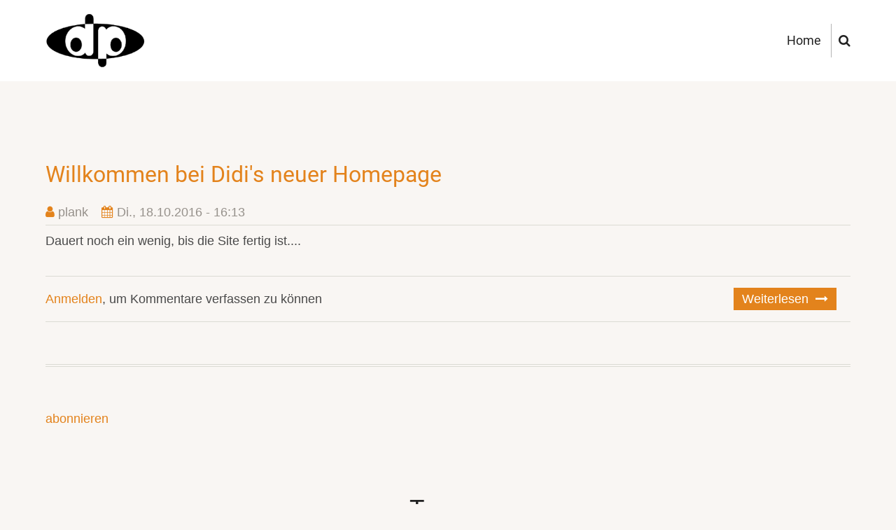

--- FILE ---
content_type: text/html; charset=UTF-8
request_url: http://dp3.de/?q=node/1656
body_size: 4797
content:
<!DOCTYPE html>
<html lang="de" dir="ltr">
  <head>
    <meta charset="utf-8" />
<meta name="Generator" content="Drupal 9 (https://www.drupal.org)" />
<meta name="MobileOptimized" content="width" />
<meta name="HandheldFriendly" content="true" />
<meta name="viewport" content="width=device-width, initial-scale=1.0" />
<link rel="icon" href="/themes/tara/favicon.ico" type="image/vnd.microsoft.icon" />
<link rel="alternate" type="application/rss+xml" title="" href="http://dp3.de/rss.xml" />

    <title>Startseite | dp3</title>
        <link rel="preload" as="font" href="/themes/tara/fonts/open-sans.woff2" type="font/woff2" crossorigin>
    <link rel="preload" as="font" href="/themes/tara/fonts/roboto.woff2" type="font/woff2" crossorigin>
        <link rel="stylesheet" media="all" href="/sites/default/files/css/css_DfIk0kDE_97QqZBJr5TF4iiP6Rt7nG3gWSu-Jh5AKCY.css" />
<link rel="stylesheet" media="all" href="/sites/default/files/css/css_w8r4w0a7-KcXYh7OkiflxeoCY9EOL0ZLwfDIcelcKyc.css" />

    
  </head>
  <body class="user-guest frontpage no-sidebar">
        <a href="#main-content" class="visually-hidden focusable">
      Direkt zum Inhalt
    </a>
    
      <div class="dialog-off-canvas-main-canvas" data-off-canvas-main-canvas>
    <!-- Start: Header -->
<header id="header">
    <div class="header">
    <div class="container">
      <div class="header-container">
                  <div class="site-branding-region">
              <div class="block-region region-site-branding">
    <div id="block-tara-branding" class="block">
  
    
  <div class="block-content">
  <div class="site-branding">
  		<div class="site-logo">
         <a href="/" title="Startseite" rel="home">
            <img src="/sites/default/files/logodp_0_1_1.gif" alt="Startseite" />
         </a>
	 </div>
     </div>
  </div>
</div> <!--/.block-content -->

  </div>

          </div> <!--/.site-branding -->
         <!--/.end if for site_branding -->
                  <div class="header-right">
            <!-- Start: primary menu region -->
                        <div class="mobile-menu">
              <i class="fa fa-bars" aria-hidden="true"></i>
            </div><!-- /mobile-menu -->
            <div class="primary-menu-wrapper">
              <div class="menu-wrap">
                <div class="close-mobile-menu">X</div>
                  <div class="block-region region-primary-menu">
    <nav role="navigation" aria-labelledby="block-tara-main-menu-menu" id="block-tara-main-menu">
            
  <h2 class="visually-hidden" id="block-tara-main-menu-menu">Main navigation</h2>
  

        
              <ul class="main-menu">
                            <li class="main-menu-item">
        <a href="/" data-drupal-link-system-path="&lt;front&gt;">Home</a>
                  </li>
        </ul>
  


  </nav>

  </div>

              </div>
            </div><!-- /primary-menu-wrapper -->
            <!-- end if for page.primary_menu -->
                          <div class="full-page-search">
                <div class="search-icon">
                  <a href="#"><i class="fa fa-search" aria-hidden="true"></i></a>
                </div> <!--/.search icon -->
                <div class="search-box">
                  <div class="search-box-close"></div>
                  <div class="search-box-content">
                      <div class="block-region region-search-box">
    <div class="search-block-form block" data-drupal-selector="search-block-form" id="block-searchform-2" role="search">
  
    
  <div class="block-content">
      <form action="/search/node" method="get" id="search-block-form" accept-charset="UTF-8">
  <div class="js-form-item form-item js-form-type-search form-item-keys js-form-item-keys form-no-label">
      <label for="edit-keys" class="visually-hidden">Search</label>
        <input title="Die Begriffe eingeben, nach denen gesucht werden soll." data-drupal-selector="edit-keys" type="search" id="edit-keys" name="keys" value="" size="15" maxlength="128" class="form-search" />

        </div>
<div data-drupal-selector="edit-actions" class="form-actions js-form-wrapper form-wrapper" id="edit-actions"><input data-drupal-selector="edit-submit" type="submit" id="edit-submit" value="Search" class="button js-form-submit form-submit" />
</div>

</form>

    </div>
</div> <!--/.block-content -->

  </div>

                  </div>
                  <div class="search-box-close"></div>
                </div><!--/.search-box -->
              </div> <!--/.full-page-search -->
             <!-- end if for page.search_box -->
          </div> <!--/.header-right -->
        <!-- end if for page.search_box or  page.primary_menu -->
      </div> <!--/.header-container -->
    </div> <!--/.container -->
  </div><!-- /.header -->
</header>
<!-- End: Header -->
<div id="main-wrapper" class="main-wrapper">
  <div class="container">
        <main id="front-main" class="homepage-content page-content" role="main">
      <a id="main-content" tabindex="-1"></a>            				  <div class="block-region region-content">
    <div id="block-tara-page-title" class="block">
  
    
  <div class="block-content">
      <div class="page-title-wrap">
  
      <h1 class="page-title"></h1>
    
</div> <!--/.page-title-wrap -->

    </div>
</div> <!--/.block-content -->
<div id="block-tara-content" class="block">
  
    
  <div class="block-content">
      <div class="views-element-container"><div class="view view-frontpage">
  
  
  

  
    
      <div class="view-content">
          <div class="views-row"><article data-history-node-id="55" role="article" class="node node-promoted node-view-mode-teaser">

      <h2 class="node-title">
      <a href="/node/55" rel="bookmark"><span>Willkommen bei Didi&#039;s neuer Homepage</span>
</a>
    </h2>
  

  <header class="node-header">
        <div class="node-submitted-details">
      <i class="fa fa-user" aria-hidden="true"></i> <span><span>plank</span></span>
 <i class="fa fa-calendar" aria-hidden="true"></i> <span>Di., 18.10.2016 - 16:13</span>
            
    </div>
  </header>
  <div class="node-content">
    
            <div class="field field--name-body field--type-text-with-summary field--label-hidden field-item"><p>Dauert noch ein wenig, bis die Site fertig ist....</p>
</div>
      <div class="node-links-container"><ul class="links inline"><li class="node-readmore"><a href="/node/55" rel="tag" title="Willkommen bei Didi&#039;s neuer Homepage" hreflang="de">Weiterlesen<span class="visually-hidden"> über Willkommen bei Didi&#039;s neuer Homepage</span></a></li><li class="comment-forbidden"><a href="/user/login?destination=/comment/reply/node/55/comment_node_support_ticket%23comment-form">Anmelden</a>, um Kommentare verfassen zu können</li></ul>
</div> <!--/.node-links-container -->
  </div>
</article>
</div>

    </div>
  
      
      
  
      <div class="feed-icons">
      <a href="http://dp3.de/rss.xml" class="feed-icon">
   abonnieren
</a>

    </div>
  </div>
</div>

    </div>
</div> <!--/.block-content -->
<div class="views-element-container block" id="block-views-block-touren-block-1-2">
  
      <h3 class="block-title">Touren</h3>
    
  <div class="block-content">
      <div><div class="view view-touren">
  
  
  

  
    
      <div class="view-content">
      <table class="cols-5">
        <thead>
      <tr>
                                                  <th id="view-created-table-column" class="views-field views-field-created" scope="col">Geschrieben am</th>
                                                  <th id="view-title-table-column" class="views-field views-field-title" scope="col">Titel</th>
                                                  <th id="view-field-tour-foto-table-column" class="views-field views-field-field-tour-foto" scope="col">Foto</th>
                                                  <th id="view-field-tourart-table-column" class="views-field views-field-field-tourart" scope="col">Tourart</th>
                                                  <th id="view-field-tour-photolink-table-column" class="views-field views-field-field-tour-photolink" scope="col">Photolink</th>
              </tr>
    </thead>
    <tbody>
          <tr>
                                                                                        <td headers="view-created-table-column" class="views-field views-field-created">20.  Dezember  2022          </td>
                                                                                        <td headers="view-title-table-column" class="views-field views-field-title"><a href="/node/1679" hreflang="de">Rosskopf und Stümpfling</a>          </td>
                                                                                        <td headers="view-field-tour-foto-table-column" class="views-field views-field-field-tour-foto">  <a href="/node/1679" hreflang="de"><img loading="lazy" src="/sites/default/files/styles/medium/public/20221209_130227.jpg?itok=bMt_VWWx" width="220" height="165" alt="" class="image-field" />

</a>
          </td>
                                                                                        <td headers="view-field-tourart-table-column" class="views-field views-field-field-tourart">Snowboardtour          </td>
                                                                                        <td headers="view-field-tour-photolink-table-column" class="views-field views-field-field-tour-photolink">          </td>
              </tr>
          <tr>
                                                                                        <td headers="view-created-table-column" class="views-field views-field-created">20.  Dezember  2022          </td>
                                                                                        <td headers="view-title-table-column" class="views-field views-field-title"><a href="/node/1678" hreflang="de">2 mal Rosskopf</a>          </td>
                                                                                        <td headers="view-field-tour-foto-table-column" class="views-field views-field-field-tour-foto">  <a href="/node/1678" hreflang="de"><img loading="lazy" src="/sites/default/files/styles/medium/public/20221211_115941.jpg?itok=HhurzwJj" width="165" height="220" alt="" class="image-field" />

</a>
          </td>
                                                                                        <td headers="view-field-tourart-table-column" class="views-field views-field-field-tourart">Snowboardtour          </td>
                                                                                        <td headers="view-field-tour-photolink-table-column" class="views-field views-field-field-tour-photolink">          </td>
              </tr>
          <tr>
                                                                                        <td headers="view-created-table-column" class="views-field views-field-created">20.  Dezember  2022          </td>
                                                                                        <td headers="view-title-table-column" class="views-field views-field-title"><a href="/node/1677" hreflang="de">Rosskopf und Stümpfling</a>          </td>
                                                                                        <td headers="view-field-tour-foto-table-column" class="views-field views-field-field-tour-foto">  <a href="/node/1677" hreflang="de"><img loading="lazy" src="/sites/default/files/styles/medium/public/20221216_124307.jpg?itok=HUWZBINr" width="165" height="220" alt="" class="image-field" />

</a>
          </td>
                                                                                        <td headers="view-field-tourart-table-column" class="views-field views-field-field-tourart">Skitour          </td>
                                                                                        <td headers="view-field-tour-photolink-table-column" class="views-field views-field-field-tour-photolink">          </td>
              </tr>
          <tr>
                                                                                        <td headers="view-created-table-column" class="views-field views-field-created">20.  Dezember  2022          </td>
                                                                                        <td headers="view-title-table-column" class="views-field views-field-title"><a href="/node/1676" hreflang="de">Lämpersberg</a>          </td>
                                                                                        <td headers="view-field-tour-foto-table-column" class="views-field views-field-field-tour-foto">  <a href="/node/1676" hreflang="de"><img loading="lazy" src="/sites/default/files/styles/medium/public/20221217_114822.jpg?itok=HXIuvMRX" width="220" height="165" alt="" class="image-field" />

</a>
          </td>
                                                                                        <td headers="view-field-tourart-table-column" class="views-field views-field-field-tourart">Skitour          </td>
                                                                                        <td headers="view-field-tour-photolink-table-column" class="views-field views-field-field-tour-photolink"><a href="https://photos.app.goo.gl/3XNmLX8GjYWxW16R8">https://photos.app.goo.gl/3XNmLX8GjYWxW16R8</a>          </td>
              </tr>
          <tr>
                                                                                        <td headers="view-created-table-column" class="views-field views-field-created">20.  Dezember  2022          </td>
                                                                                        <td headers="view-title-table-column" class="views-field views-field-title"><a href="/node/1675" hreflang="de">Setzberg und Wallberg</a>          </td>
                                                                                        <td headers="view-field-tour-foto-table-column" class="views-field views-field-field-tour-foto">  <a href="/node/1675" hreflang="de"><img loading="lazy" src="/sites/default/files/styles/medium/public/20221218_130913.jpg?itok=QTTsexmc" width="220" height="165" alt="" class="image-field" />

</a>
          </td>
                                                                                        <td headers="view-field-tourart-table-column" class="views-field views-field-field-tourart">Skitour          </td>
                                                                                        <td headers="view-field-tour-photolink-table-column" class="views-field views-field-field-tour-photolink"><a href="https://photos.app.goo.gl/rpysvVGVtEA6VETJ9">https://photos.app.goo.gl/rpysvVGVtEA6VETJ9</a>          </td>
              </tr>
          <tr>
                                                                                        <td headers="view-created-table-column" class="views-field views-field-created">22.  November  2022          </td>
                                                                                        <td headers="view-title-table-column" class="views-field views-field-title"><a href="/node/1674" hreflang="de">Blindsee und Grubigalm</a>          </td>
                                                                                        <td headers="view-field-tour-foto-table-column" class="views-field views-field-field-tour-foto">  <a href="/node/1674" hreflang="de"><img loading="lazy" src="/sites/default/files/styles/medium/public/20221031_121119.jpg?itok=giEKPaqX" width="165" height="220" alt="" class="image-field" />

</a>
          </td>
                                                                                        <td headers="view-field-tourart-table-column" class="views-field views-field-field-tourart">MTB          </td>
                                                                                        <td headers="view-field-tour-photolink-table-column" class="views-field views-field-field-tour-photolink"><a href="https://photos.app.goo.gl/rXv6egUZxLLhJKHK9">https://photos.app.goo.gl/rXv6egUZxLLhJKHK9</a>          </td>
              </tr>
          <tr>
                                                                                        <td headers="view-created-table-column" class="views-field views-field-created">22.  November  2022          </td>
                                                                                        <td headers="view-title-table-column" class="views-field views-field-title"><a href="/node/1673" hreflang="de">Grubigstein</a>          </td>
                                                                                        <td headers="view-field-tour-foto-table-column" class="views-field views-field-field-tour-foto">  <a href="/node/1673" hreflang="de"><img loading="lazy" src="/sites/default/files/styles/medium/public/20221030_121214.jpg?itok=6dENQgaI" width="220" height="165" alt="" class="image-field" />

</a>
          </td>
                                                                                        <td headers="view-field-tourart-table-column" class="views-field views-field-field-tourart">Wandern          </td>
                                                                                        <td headers="view-field-tour-photolink-table-column" class="views-field views-field-field-tour-photolink"><a href="https://photos.app.goo.gl/rXv6egUZxLLhJKHK9">https://photos.app.goo.gl/rXv6egUZxLLhJKHK9</a>          </td>
              </tr>
          <tr>
                                                                                        <td headers="view-created-table-column" class="views-field views-field-created">22.  November  2022          </td>
                                                                                        <td headers="view-title-table-column" class="views-field views-field-title"><a href="/node/1672" hreflang="de">Wettersteinrunde</a>          </td>
                                                                                        <td headers="view-field-tour-foto-table-column" class="views-field views-field-field-tour-foto">  <a href="/node/1672" hreflang="de"><img loading="lazy" src="/sites/default/files/styles/medium/public/20221029_123631.jpg?itok=y7AQLJer" width="220" height="165" alt="" class="image-field" />

</a>
          </td>
                                                                                        <td headers="view-field-tourart-table-column" class="views-field views-field-field-tourart">MTB          </td>
                                                                                        <td headers="view-field-tour-photolink-table-column" class="views-field views-field-field-tour-photolink"><a href="https://photos.app.goo.gl/rXv6egUZxLLhJKHK9">https://photos.app.goo.gl/rXv6egUZxLLhJKHK9</a>          </td>
              </tr>
          <tr>
                                                                                        <td headers="view-created-table-column" class="views-field views-field-created">22.  November  2022          </td>
                                                                                        <td headers="view-title-table-column" class="views-field views-field-title"><a href="/node/1671" hreflang="de">Friederspitze</a>          </td>
                                                                                        <td headers="view-field-tour-foto-table-column" class="views-field views-field-field-tour-foto">  <a href="/node/1671" hreflang="de"><img loading="lazy" src="/sites/default/files/styles/medium/public/20221028_141154.jpg?itok=LZYfBrEi" width="165" height="220" alt="" class="image-field" />

</a>
          </td>
                                                                                        <td headers="view-field-tourart-table-column" class="views-field views-field-field-tourart">MTB          </td>
                                                                                        <td headers="view-field-tour-photolink-table-column" class="views-field views-field-field-tour-photolink"><a href="https://photos.app.goo.gl/rXv6egUZxLLhJKHK9">https://photos.app.goo.gl/rXv6egUZxLLhJKHK9</a>          </td>
              </tr>
          <tr>
                                                                                        <td headers="view-created-table-column" class="views-field views-field-created">22.  November  2022          </td>
                                                                                        <td headers="view-title-table-column" class="views-field views-field-title"><a href="/node/1668" hreflang="de">Rund um Ober- und Unterammergau</a>          </td>
                                                                                        <td headers="view-field-tour-foto-table-column" class="views-field views-field-field-tour-foto">  <a href="/node/1668" hreflang="de"><img loading="lazy" src="/sites/default/files/styles/medium/public/20221111_144337.jpg?itok=E4ZAbnyX" width="165" height="220" alt="" class="image-field" />

</a>
          </td>
                                                                                        <td headers="view-field-tourart-table-column" class="views-field views-field-field-tourart">MTB          </td>
                                                                                        <td headers="view-field-tour-photolink-table-column" class="views-field views-field-field-tour-photolink">          </td>
              </tr>
      </tbody>
</table>

    </div>
  
        <nav class="pager" role="navigation" aria-labelledby="pagination-heading">
    <h4 id="pagination-heading" class="visually-hidden">Seitennummerierung</h4>
    <ul class="pager__items js-pager__items">
                                                        <li class="pager__item is-active">
                                          <a href="?q=node/1656&amp;page=0" title="Aktuelle Seite">
            <span class="visually-hidden">
              Aktuelle Seite
            </span>1</a>
        </li>
              <li class="pager__item">
                                          <a href="?q=node/1656&amp;page=1" title="Go to page 2">
            <span class="visually-hidden">
              Seite
            </span>2</a>
        </li>
              <li class="pager__item">
                                          <a href="?q=node/1656&amp;page=2" title="Go to page 3">
            <span class="visually-hidden">
              Seite
            </span>3</a>
        </li>
              <li class="pager__item">
                                          <a href="?q=node/1656&amp;page=3" title="Go to page 4">
            <span class="visually-hidden">
              Seite
            </span>4</a>
        </li>
              <li class="pager__item">
                                          <a href="?q=node/1656&amp;page=4" title="Go to page 5">
            <span class="visually-hidden">
              Seite
            </span>5</a>
        </li>
              <li class="pager__item">
                                          <a href="?q=node/1656&amp;page=5" title="Go to page 6">
            <span class="visually-hidden">
              Seite
            </span>6</a>
        </li>
              <li class="pager__item">
                                          <a href="?q=node/1656&amp;page=6" title="Go to page 7">
            <span class="visually-hidden">
              Seite
            </span>7</a>
        </li>
              <li class="pager__item">
                                          <a href="?q=node/1656&amp;page=7" title="Go to page 8">
            <span class="visually-hidden">
              Seite
            </span>8</a>
        </li>
              <li class="pager__item">
                                          <a href="?q=node/1656&amp;page=8" title="Go to page 9">
            <span class="visually-hidden">
              Seite
            </span>9</a>
        </li>
                          <li class="pager__item pager__item--ellipsis" role="presentation">&hellip;</li>
                          <li class="pager__item pager__item--next">
          <a href="?q=node/1656&amp;page=1" title="Zur nächsten Seite" rel="next">
            <span class="visually-hidden">Nächste Seite</span>
            <span aria-hidden="true">Nächste Seite ›</span>
          </a>
        </li>
                          <li class="pager__item pager__item--last">
          <a href="?q=node/1656&amp;page=68" title="Zur letzten Seite">
            <span class="visually-hidden">Letzte Seite</span>
            <span aria-hidden="true">Last »</span>
          </a>
        </li>
          </ul>
  </nav>

      
  
  </div>
</div>

    </div>
</div> <!--/.block-content -->

  </div>

						          </main>
      </div> <!--/.container -->
</div><!-- /main-wrapper -->
<section id="last-section" class="section"></section>
<!-- Start: Footer -->
<footer id="footer">
  <div class="footer">
    <div class="container">
      <!-- /footer-top -->
                  <section class="footer-bottom-middle">
                  <div class="copyright">
            &copy; 2026 dp3, All rights reserved.
          </div>
         <!-- end if for copyright -->
         <!-- end if for all_icons_show -->
      </section><!-- /footer-bottom-middle -->
      <!-- end condition if copyright or social icons -->
            <div class="footer-bottom">
           <div class="block-region region-footer-bottom">
    <div id="block-tara-powered" class="block">
  
    
  <div class="block-content">
      <span>Angetrieben durch <a href="https://www.drupal.org">Drupal</a></span>
    </div>
</div> <!--/.block-content -->

  </div>

       </div> <!--/.footer-bottom -->
      <!-- end condition for footer_bottom -->
    </div><!-- /.container -->
  </div> <!--/.footer -->
</footer>
<div class="scrolltop"><i class="fa fa-angle-up" aria-hidden="true"></i></div>
<!-- End: Footer -->

  </div>

    
          
        <script src="/sites/default/files/js/js_lm3ohvkl7joe2XfvtZvYW8SYfimr5zHsTM8PtzoXkWs.js"></script>

<style>
</style>  </body>
</html>


--- FILE ---
content_type: text/css
request_url: http://dp3.de/sites/default/files/css/css_w8r4w0a7-KcXYh7OkiflxeoCY9EOL0ZLwfDIcelcKyc.css
body_size: 14793
content:
@font-face{font-family:'FontAwesome';src:url(/themes/tara/fonts/fontawesome-webfont.eot?v=4.7.0);src:url(/themes/tara/fonts/fontawesome-webfont.eot#iefix&v=4.7.0) format('embedded-opentype'),url(/themes/tara/fonts/fontawesome-webfont.woff2?v=4.7.0) format('woff2'),url(/themes/tara/fonts/fontawesome-webfont.woff?v=4.7.0) format('woff'),url(/themes/tara/fonts/fontawesome-webfont.ttf?v=4.7.0) format('truetype'),url(/themes/tara/fonts/fontawesome-webfont.svg?v=4.7.0#fontawesomeregular) format('svg');font-weight:normal;font-style:normal;}.fa{display:inline-block;font:normal normal normal 14px/1 FontAwesome;font-size:inherit;text-rendering:auto;-webkit-font-smoothing:antialiased;-moz-osx-font-smoothing:grayscale;}.fa-lg{font-size:1.33333333em;line-height:0.75em;vertical-align:-15%;}.fa-2x{font-size:2em;}.fa-3x{font-size:3em;}.fa-4x{font-size:4em;}.fa-5x{font-size:5em;}.fa-fw{width:1.28571429em;text-align:center;}.fa-ul{padding-left:0;margin-left:2.14285714em;list-style-type:none;}.fa-ul > li{position:relative;}.fa-li{position:absolute;left:-2.14285714em;width:2.14285714em;top:0.14285714em;text-align:center;}.fa-li.fa-lg{left:-1.85714286em;}.fa-border{padding:.2em .25em .15em;border:solid 0.08em #eeeeee;border-radius:.1em;}.fa-pull-left{float:left;}.fa-pull-right{float:right;}.fa.fa-pull-left{margin-right:.3em;}.fa.fa-pull-right{margin-left:.3em;}.pull-right{float:right;}.pull-left{float:left;}.fa.pull-left{margin-right:.3em;}.fa.pull-right{margin-left:.3em;}.fa-spin{-webkit-animation:fa-spin 2s infinite linear;animation:fa-spin 2s infinite linear;}.fa-pulse{-webkit-animation:fa-spin 1s infinite steps(8);animation:fa-spin 1s infinite steps(8);}@-webkit-keyframes fa-spin{0%{-webkit-transform:rotate(0deg);transform:rotate(0deg);}100%{-webkit-transform:rotate(359deg);transform:rotate(359deg);}}@keyframes fa-spin{0%{-webkit-transform:rotate(0deg);transform:rotate(0deg);}100%{-webkit-transform:rotate(359deg);transform:rotate(359deg);}}.fa-rotate-90{-ms-filter:"progid:DXImageTransform.Microsoft.BasicImage(rotation=1)";-webkit-transform:rotate(90deg);-ms-transform:rotate(90deg);transform:rotate(90deg);}.fa-rotate-180{-ms-filter:"progid:DXImageTransform.Microsoft.BasicImage(rotation=2)";-webkit-transform:rotate(180deg);-ms-transform:rotate(180deg);transform:rotate(180deg);}.fa-rotate-270{-ms-filter:"progid:DXImageTransform.Microsoft.BasicImage(rotation=3)";-webkit-transform:rotate(270deg);-ms-transform:rotate(270deg);transform:rotate(270deg);}.fa-flip-horizontal{-ms-filter:"progid:DXImageTransform.Microsoft.BasicImage(rotation=0, mirror=1)";-webkit-transform:scale(-1,1);-ms-transform:scale(-1,1);transform:scale(-1,1);}.fa-flip-vertical{-ms-filter:"progid:DXImageTransform.Microsoft.BasicImage(rotation=2, mirror=1)";-webkit-transform:scale(1,-1);-ms-transform:scale(1,-1);transform:scale(1,-1);}:root .fa-rotate-90,:root .fa-rotate-180,:root .fa-rotate-270,:root .fa-flip-horizontal,:root .fa-flip-vertical{filter:none;}.fa-stack{position:relative;display:inline-block;width:2em;height:2em;line-height:2em;vertical-align:middle;}.fa-stack-1x,.fa-stack-2x{position:absolute;left:0;width:100%;text-align:center;}.fa-stack-1x{line-height:inherit;}.fa-stack-2x{font-size:2em;}.fa-inverse{color:#ffffff;}.fa-glass:before{content:"\f000";}.fa-music:before{content:"\f001";}.fa-search:before{content:"\f002";}.fa-envelope-o:before{content:"\f003";}.fa-heart:before{content:"\f004";}.fa-star:before{content:"\f005";}.fa-star-o:before{content:"\f006";}.fa-user:before{content:"\f007";}.fa-film:before{content:"\f008";}.fa-th-large:before{content:"\f009";}.fa-th:before{content:"\f00a";}.fa-th-list:before{content:"\f00b";}.fa-check:before{content:"\f00c";}.fa-remove:before,.fa-close:before,.fa-times:before{content:"\f00d";}.fa-search-plus:before{content:"\f00e";}.fa-search-minus:before{content:"\f010";}.fa-power-off:before{content:"\f011";}.fa-signal:before{content:"\f012";}.fa-gear:before,.fa-cog:before{content:"\f013";}.fa-trash-o:before{content:"\f014";}.fa-home:before{content:"\f015";}.fa-file-o:before{content:"\f016";}.fa-clock-o:before{content:"\f017";}.fa-road:before{content:"\f018";}.fa-download:before{content:"\f019";}.fa-arrow-circle-o-down:before{content:"\f01a";}.fa-arrow-circle-o-up:before{content:"\f01b";}.fa-inbox:before{content:"\f01c";}.fa-play-circle-o:before{content:"\f01d";}.fa-rotate-right:before,.fa-repeat:before{content:"\f01e";}.fa-refresh:before{content:"\f021";}.fa-list-alt:before{content:"\f022";}.fa-lock:before{content:"\f023";}.fa-flag:before{content:"\f024";}.fa-headphones:before{content:"\f025";}.fa-volume-off:before{content:"\f026";}.fa-volume-down:before{content:"\f027";}.fa-volume-up:before{content:"\f028";}.fa-qrcode:before{content:"\f029";}.fa-barcode:before{content:"\f02a";}.fa-tag:before{content:"\f02b";}.fa-tags:before{content:"\f02c";}.fa-book:before{content:"\f02d";}.fa-bookmark:before{content:"\f02e";}.fa-print:before{content:"\f02f";}.fa-camera:before{content:"\f030";}.fa-font:before{content:"\f031";}.fa-bold:before{content:"\f032";}.fa-italic:before{content:"\f033";}.fa-text-height:before{content:"\f034";}.fa-text-width:before{content:"\f035";}.fa-align-left:before{content:"\f036";}.fa-align-center:before{content:"\f037";}.fa-align-right:before{content:"\f038";}.fa-align-justify:before{content:"\f039";}.fa-list:before{content:"\f03a";}.fa-dedent:before,.fa-outdent:before{content:"\f03b";}.fa-indent:before{content:"\f03c";}.fa-video-camera:before{content:"\f03d";}.fa-photo:before,.fa-image:before,.fa-picture-o:before{content:"\f03e";}.fa-pencil:before{content:"\f040";}.fa-map-marker:before{content:"\f041";}.fa-adjust:before{content:"\f042";}.fa-tint:before{content:"\f043";}.fa-edit:before,.fa-pencil-square-o:before{content:"\f044";}.fa-share-square-o:before{content:"\f045";}.fa-check-square-o:before{content:"\f046";}.fa-arrows:before{content:"\f047";}.fa-step-backward:before{content:"\f048";}.fa-fast-backward:before{content:"\f049";}.fa-backward:before{content:"\f04a";}.fa-play:before{content:"\f04b";}.fa-pause:before{content:"\f04c";}.fa-stop:before{content:"\f04d";}.fa-forward:before{content:"\f04e";}.fa-fast-forward:before{content:"\f050";}.fa-step-forward:before{content:"\f051";}.fa-eject:before{content:"\f052";}.fa-chevron-left:before{content:"\f053";}.fa-chevron-right:before{content:"\f054";}.fa-plus-circle:before{content:"\f055";}.fa-minus-circle:before{content:"\f056";}.fa-times-circle:before{content:"\f057";}.fa-check-circle:before{content:"\f058";}.fa-question-circle:before{content:"\f059";}.fa-info-circle:before{content:"\f05a";}.fa-crosshairs:before{content:"\f05b";}.fa-times-circle-o:before{content:"\f05c";}.fa-check-circle-o:before{content:"\f05d";}.fa-ban:before{content:"\f05e";}.fa-arrow-left:before{content:"\f060";}.fa-arrow-right:before{content:"\f061";}.fa-arrow-up:before{content:"\f062";}.fa-arrow-down:before{content:"\f063";}.fa-mail-forward:before,.fa-share:before{content:"\f064";}.fa-expand:before{content:"\f065";}.fa-compress:before{content:"\f066";}.fa-plus:before{content:"\f067";}.fa-minus:before{content:"\f068";}.fa-asterisk:before{content:"\f069";}.fa-exclamation-circle:before{content:"\f06a";}.fa-gift:before{content:"\f06b";}.fa-leaf:before{content:"\f06c";}.fa-fire:before{content:"\f06d";}.fa-eye:before{content:"\f06e";}.fa-eye-slash:before{content:"\f070";}.fa-warning:before,.fa-exclamation-triangle:before{content:"\f071";}.fa-plane:before{content:"\f072";}.fa-calendar:before{content:"\f073";}.fa-random:before{content:"\f074";}.fa-comment:before{content:"\f075";}.fa-magnet:before{content:"\f076";}.fa-chevron-up:before{content:"\f077";}.fa-chevron-down:before{content:"\f078";}.fa-retweet:before{content:"\f079";}.fa-shopping-cart:before{content:"\f07a";}.fa-folder:before{content:"\f07b";}.fa-folder-open:before{content:"\f07c";}.fa-arrows-v:before{content:"\f07d";}.fa-arrows-h:before{content:"\f07e";}.fa-bar-chart-o:before,.fa-bar-chart:before{content:"\f080";}.fa-twitter-square:before{content:"\f081";}.fa-facebook-square:before{content:"\f082";}.fa-camera-retro:before{content:"\f083";}.fa-key:before{content:"\f084";}.fa-gears:before,.fa-cogs:before{content:"\f085";}.fa-comments:before{content:"\f086";}.fa-thumbs-o-up:before{content:"\f087";}.fa-thumbs-o-down:before{content:"\f088";}.fa-star-half:before{content:"\f089";}.fa-heart-o:before{content:"\f08a";}.fa-sign-out:before{content:"\f08b";}.fa-linkedin-square:before{content:"\f08c";}.fa-thumb-tack:before{content:"\f08d";}.fa-external-link:before{content:"\f08e";}.fa-sign-in:before{content:"\f090";}.fa-trophy:before{content:"\f091";}.fa-github-square:before{content:"\f092";}.fa-upload:before{content:"\f093";}.fa-lemon-o:before{content:"\f094";}.fa-phone:before{content:"\f095";}.fa-square-o:before{content:"\f096";}.fa-bookmark-o:before{content:"\f097";}.fa-phone-square:before{content:"\f098";}.fa-twitter:before{content:"\f099";}.fa-facebook-f:before,.fa-facebook:before{content:"\f09a";}.fa-github:before{content:"\f09b";}.fa-unlock:before{content:"\f09c";}.fa-credit-card:before{content:"\f09d";}.fa-feed:before,.fa-rss:before{content:"\f09e";}.fa-hdd-o:before{content:"\f0a0";}.fa-bullhorn:before{content:"\f0a1";}.fa-bell:before{content:"\f0f3";}.fa-certificate:before{content:"\f0a3";}.fa-hand-o-right:before{content:"\f0a4";}.fa-hand-o-left:before{content:"\f0a5";}.fa-hand-o-up:before{content:"\f0a6";}.fa-hand-o-down:before{content:"\f0a7";}.fa-arrow-circle-left:before{content:"\f0a8";}.fa-arrow-circle-right:before{content:"\f0a9";}.fa-arrow-circle-up:before{content:"\f0aa";}.fa-arrow-circle-down:before{content:"\f0ab";}.fa-globe:before{content:"\f0ac";}.fa-wrench:before{content:"\f0ad";}.fa-tasks:before{content:"\f0ae";}.fa-filter:before{content:"\f0b0";}.fa-briefcase:before{content:"\f0b1";}.fa-arrows-alt:before{content:"\f0b2";}.fa-group:before,.fa-users:before{content:"\f0c0";}.fa-chain:before,.fa-link:before{content:"\f0c1";}.fa-cloud:before{content:"\f0c2";}.fa-flask:before{content:"\f0c3";}.fa-cut:before,.fa-scissors:before{content:"\f0c4";}.fa-copy:before,.fa-files-o:before{content:"\f0c5";}.fa-paperclip:before{content:"\f0c6";}.fa-save:before,.fa-floppy-o:before{content:"\f0c7";}.fa-square:before{content:"\f0c8";}.fa-navicon:before,.fa-reorder:before,.fa-bars:before{content:"\f0c9";}.fa-list-ul:before{content:"\f0ca";}.fa-list-ol:before{content:"\f0cb";}.fa-strikethrough:before{content:"\f0cc";}.fa-underline:before{content:"\f0cd";}.fa-table:before{content:"\f0ce";}.fa-magic:before{content:"\f0d0";}.fa-truck:before{content:"\f0d1";}.fa-pinterest:before{content:"\f0d2";}.fa-pinterest-square:before{content:"\f0d3";}.fa-google-plus-square:before{content:"\f0d4";}.fa-google-plus:before{content:"\f0d5";}.fa-money:before{content:"\f0d6";}.fa-caret-down:before{content:"\f0d7";}.fa-caret-up:before{content:"\f0d8";}.fa-caret-left:before{content:"\f0d9";}.fa-caret-right:before{content:"\f0da";}.fa-columns:before{content:"\f0db";}.fa-unsorted:before,.fa-sort:before{content:"\f0dc";}.fa-sort-down:before,.fa-sort-desc:before{content:"\f0dd";}.fa-sort-up:before,.fa-sort-asc:before{content:"\f0de";}.fa-envelope:before{content:"\f0e0";}.fa-linkedin:before{content:"\f0e1";}.fa-rotate-left:before,.fa-undo:before{content:"\f0e2";}.fa-legal:before,.fa-gavel:before{content:"\f0e3";}.fa-dashboard:before,.fa-tachometer:before{content:"\f0e4";}.fa-comment-o:before{content:"\f0e5";}.fa-comments-o:before{content:"\f0e6";}.fa-flash:before,.fa-bolt:before{content:"\f0e7";}.fa-sitemap:before{content:"\f0e8";}.fa-umbrella:before{content:"\f0e9";}.fa-paste:before,.fa-clipboard:before{content:"\f0ea";}.fa-lightbulb-o:before{content:"\f0eb";}.fa-exchange:before{content:"\f0ec";}.fa-cloud-download:before{content:"\f0ed";}.fa-cloud-upload:before{content:"\f0ee";}.fa-user-md:before{content:"\f0f0";}.fa-stethoscope:before{content:"\f0f1";}.fa-suitcase:before{content:"\f0f2";}.fa-bell-o:before{content:"\f0a2";}.fa-coffee:before{content:"\f0f4";}.fa-cutlery:before{content:"\f0f5";}.fa-file-text-o:before{content:"\f0f6";}.fa-building-o:before{content:"\f0f7";}.fa-hospital-o:before{content:"\f0f8";}.fa-ambulance:before{content:"\f0f9";}.fa-medkit:before{content:"\f0fa";}.fa-fighter-jet:before{content:"\f0fb";}.fa-beer:before{content:"\f0fc";}.fa-h-square:before{content:"\f0fd";}.fa-plus-square:before{content:"\f0fe";}.fa-angle-double-left:before{content:"\f100";}.fa-angle-double-right:before{content:"\f101";}.fa-angle-double-up:before{content:"\f102";}.fa-angle-double-down:before{content:"\f103";}.fa-angle-left:before{content:"\f104";}.fa-angle-right:before{content:"\f105";}.fa-angle-up:before{content:"\f106";}.fa-angle-down:before{content:"\f107";}.fa-desktop:before{content:"\f108";}.fa-laptop:before{content:"\f109";}.fa-tablet:before{content:"\f10a";}.fa-mobile-phone:before,.fa-mobile:before{content:"\f10b";}.fa-circle-o:before{content:"\f10c";}.fa-quote-left:before{content:"\f10d";}.fa-quote-right:before{content:"\f10e";}.fa-spinner:before{content:"\f110";}.fa-circle:before{content:"\f111";}.fa-mail-reply:before,.fa-reply:before{content:"\f112";}.fa-github-alt:before{content:"\f113";}.fa-folder-o:before{content:"\f114";}.fa-folder-open-o:before{content:"\f115";}.fa-smile-o:before{content:"\f118";}.fa-frown-o:before{content:"\f119";}.fa-meh-o:before{content:"\f11a";}.fa-gamepad:before{content:"\f11b";}.fa-keyboard-o:before{content:"\f11c";}.fa-flag-o:before{content:"\f11d";}.fa-flag-checkered:before{content:"\f11e";}.fa-terminal:before{content:"\f120";}.fa-code:before{content:"\f121";}.fa-mail-reply-all:before,.fa-reply-all:before{content:"\f122";}.fa-star-half-empty:before,.fa-star-half-full:before,.fa-star-half-o:before{content:"\f123";}.fa-location-arrow:before{content:"\f124";}.fa-crop:before{content:"\f125";}.fa-code-fork:before{content:"\f126";}.fa-unlink:before,.fa-chain-broken:before{content:"\f127";}.fa-question:before{content:"\f128";}.fa-info:before{content:"\f129";}.fa-exclamation:before{content:"\f12a";}.fa-superscript:before{content:"\f12b";}.fa-subscript:before{content:"\f12c";}.fa-eraser:before{content:"\f12d";}.fa-puzzle-piece:before{content:"\f12e";}.fa-microphone:before{content:"\f130";}.fa-microphone-slash:before{content:"\f131";}.fa-shield:before{content:"\f132";}.fa-calendar-o:before{content:"\f133";}.fa-fire-extinguisher:before{content:"\f134";}.fa-rocket:before{content:"\f135";}.fa-maxcdn:before{content:"\f136";}.fa-chevron-circle-left:before{content:"\f137";}.fa-chevron-circle-right:before{content:"\f138";}.fa-chevron-circle-up:before{content:"\f139";}.fa-chevron-circle-down:before{content:"\f13a";}.fa-html5:before{content:"\f13b";}.fa-css3:before{content:"\f13c";}.fa-anchor:before{content:"\f13d";}.fa-unlock-alt:before{content:"\f13e";}.fa-bullseye:before{content:"\f140";}.fa-ellipsis-h:before{content:"\f141";}.fa-ellipsis-v:before{content:"\f142";}.fa-rss-square:before{content:"\f143";}.fa-play-circle:before{content:"\f144";}.fa-ticket:before{content:"\f145";}.fa-minus-square:before{content:"\f146";}.fa-minus-square-o:before{content:"\f147";}.fa-level-up:before{content:"\f148";}.fa-level-down:before{content:"\f149";}.fa-check-square:before{content:"\f14a";}.fa-pencil-square:before{content:"\f14b";}.fa-external-link-square:before{content:"\f14c";}.fa-share-square:before{content:"\f14d";}.fa-compass:before{content:"\f14e";}.fa-toggle-down:before,.fa-caret-square-o-down:before{content:"\f150";}.fa-toggle-up:before,.fa-caret-square-o-up:before{content:"\f151";}.fa-toggle-right:before,.fa-caret-square-o-right:before{content:"\f152";}.fa-euro:before,.fa-eur:before{content:"\f153";}.fa-gbp:before{content:"\f154";}.fa-dollar:before,.fa-usd:before{content:"\f155";}.fa-rupee:before,.fa-inr:before{content:"\f156";}.fa-cny:before,.fa-rmb:before,.fa-yen:before,.fa-jpy:before{content:"\f157";}.fa-ruble:before,.fa-rouble:before,.fa-rub:before{content:"\f158";}.fa-won:before,.fa-krw:before{content:"\f159";}.fa-bitcoin:before,.fa-btc:before{content:"\f15a";}.fa-file:before{content:"\f15b";}.fa-file-text:before{content:"\f15c";}.fa-sort-alpha-asc:before{content:"\f15d";}.fa-sort-alpha-desc:before{content:"\f15e";}.fa-sort-amount-asc:before{content:"\f160";}.fa-sort-amount-desc:before{content:"\f161";}.fa-sort-numeric-asc:before{content:"\f162";}.fa-sort-numeric-desc:before{content:"\f163";}.fa-thumbs-up:before{content:"\f164";}.fa-thumbs-down:before{content:"\f165";}.fa-youtube-square:before{content:"\f166";}.fa-youtube:before{content:"\f167";}.fa-xing:before{content:"\f168";}.fa-xing-square:before{content:"\f169";}.fa-youtube-play:before{content:"\f16a";}.fa-dropbox:before{content:"\f16b";}.fa-stack-overflow:before{content:"\f16c";}.fa-instagram:before{content:"\f16d";}.fa-flickr:before{content:"\f16e";}.fa-adn:before{content:"\f170";}.fa-bitbucket:before{content:"\f171";}.fa-bitbucket-square:before{content:"\f172";}.fa-tumblr:before{content:"\f173";}.fa-tumblr-square:before{content:"\f174";}.fa-long-arrow-down:before{content:"\f175";}.fa-long-arrow-up:before{content:"\f176";}.fa-long-arrow-left:before{content:"\f177";}.fa-long-arrow-right:before{content:"\f178";}.fa-apple:before{content:"\f179";}.fa-windows:before{content:"\f17a";}.fa-android:before{content:"\f17b";}.fa-linux:before{content:"\f17c";}.fa-dribbble:before{content:"\f17d";}.fa-skype:before{content:"\f17e";}.fa-foursquare:before{content:"\f180";}.fa-trello:before{content:"\f181";}.fa-female:before{content:"\f182";}.fa-male:before{content:"\f183";}.fa-gittip:before,.fa-gratipay:before{content:"\f184";}.fa-sun-o:before{content:"\f185";}.fa-moon-o:before{content:"\f186";}.fa-archive:before{content:"\f187";}.fa-bug:before{content:"\f188";}.fa-vk:before{content:"\f189";}.fa-weibo:before{content:"\f18a";}.fa-renren:before{content:"\f18b";}.fa-pagelines:before{content:"\f18c";}.fa-stack-exchange:before{content:"\f18d";}.fa-arrow-circle-o-right:before{content:"\f18e";}.fa-arrow-circle-o-left:before{content:"\f190";}.fa-toggle-left:before,.fa-caret-square-o-left:before{content:"\f191";}.fa-dot-circle-o:before{content:"\f192";}.fa-wheelchair:before{content:"\f193";}.fa-vimeo-square:before{content:"\f194";}.fa-turkish-lira:before,.fa-try:before{content:"\f195";}.fa-plus-square-o:before{content:"\f196";}.fa-space-shuttle:before{content:"\f197";}.fa-slack:before{content:"\f198";}.fa-envelope-square:before{content:"\f199";}.fa-wordpress:before{content:"\f19a";}.fa-openid:before{content:"\f19b";}.fa-institution:before,.fa-bank:before,.fa-university:before{content:"\f19c";}.fa-mortar-board:before,.fa-graduation-cap:before{content:"\f19d";}.fa-yahoo:before{content:"\f19e";}.fa-google:before{content:"\f1a0";}.fa-reddit:before{content:"\f1a1";}.fa-reddit-square:before{content:"\f1a2";}.fa-stumbleupon-circle:before{content:"\f1a3";}.fa-stumbleupon:before{content:"\f1a4";}.fa-delicious:before{content:"\f1a5";}.fa-digg:before{content:"\f1a6";}.fa-pied-piper-pp:before{content:"\f1a7";}.fa-pied-piper-alt:before{content:"\f1a8";}.fa-drupal:before{content:"\f1a9";}.fa-joomla:before{content:"\f1aa";}.fa-language:before{content:"\f1ab";}.fa-fax:before{content:"\f1ac";}.fa-building:before{content:"\f1ad";}.fa-child:before{content:"\f1ae";}.fa-paw:before{content:"\f1b0";}.fa-spoon:before{content:"\f1b1";}.fa-cube:before{content:"\f1b2";}.fa-cubes:before{content:"\f1b3";}.fa-behance:before{content:"\f1b4";}.fa-behance-square:before{content:"\f1b5";}.fa-steam:before{content:"\f1b6";}.fa-steam-square:before{content:"\f1b7";}.fa-recycle:before{content:"\f1b8";}.fa-automobile:before,.fa-car:before{content:"\f1b9";}.fa-cab:before,.fa-taxi:before{content:"\f1ba";}.fa-tree:before{content:"\f1bb";}.fa-spotify:before{content:"\f1bc";}.fa-deviantart:before{content:"\f1bd";}.fa-soundcloud:before{content:"\f1be";}.fa-database:before{content:"\f1c0";}.fa-file-pdf-o:before{content:"\f1c1";}.fa-file-word-o:before{content:"\f1c2";}.fa-file-excel-o:before{content:"\f1c3";}.fa-file-powerpoint-o:before{content:"\f1c4";}.fa-file-photo-o:before,.fa-file-picture-o:before,.fa-file-image-o:before{content:"\f1c5";}.fa-file-zip-o:before,.fa-file-archive-o:before{content:"\f1c6";}.fa-file-sound-o:before,.fa-file-audio-o:before{content:"\f1c7";}.fa-file-movie-o:before,.fa-file-video-o:before{content:"\f1c8";}.fa-file-code-o:before{content:"\f1c9";}.fa-vine:before{content:"\f1ca";}.fa-codepen:before{content:"\f1cb";}.fa-jsfiddle:before{content:"\f1cc";}.fa-life-bouy:before,.fa-life-buoy:before,.fa-life-saver:before,.fa-support:before,.fa-life-ring:before{content:"\f1cd";}.fa-circle-o-notch:before{content:"\f1ce";}.fa-ra:before,.fa-resistance:before,.fa-rebel:before{content:"\f1d0";}.fa-ge:before,.fa-empire:before{content:"\f1d1";}.fa-git-square:before{content:"\f1d2";}.fa-git:before{content:"\f1d3";}.fa-y-combinator-square:before,.fa-yc-square:before,.fa-hacker-news:before{content:"\f1d4";}.fa-tencent-weibo:before{content:"\f1d5";}.fa-qq:before{content:"\f1d6";}.fa-wechat:before,.fa-weixin:before{content:"\f1d7";}.fa-send:before,.fa-paper-plane:before{content:"\f1d8";}.fa-send-o:before,.fa-paper-plane-o:before{content:"\f1d9";}.fa-history:before{content:"\f1da";}.fa-circle-thin:before{content:"\f1db";}.fa-header:before{content:"\f1dc";}.fa-paragraph:before{content:"\f1dd";}.fa-sliders:before{content:"\f1de";}.fa-share-alt:before{content:"\f1e0";}.fa-share-alt-square:before{content:"\f1e1";}.fa-bomb:before{content:"\f1e2";}.fa-soccer-ball-o:before,.fa-futbol-o:before{content:"\f1e3";}.fa-tty:before{content:"\f1e4";}.fa-binoculars:before{content:"\f1e5";}.fa-plug:before{content:"\f1e6";}.fa-slideshare:before{content:"\f1e7";}.fa-twitch:before{content:"\f1e8";}.fa-yelp:before{content:"\f1e9";}.fa-newspaper-o:before{content:"\f1ea";}.fa-wifi:before{content:"\f1eb";}.fa-calculator:before{content:"\f1ec";}.fa-paypal:before{content:"\f1ed";}.fa-google-wallet:before{content:"\f1ee";}.fa-cc-visa:before{content:"\f1f0";}.fa-cc-mastercard:before{content:"\f1f1";}.fa-cc-discover:before{content:"\f1f2";}.fa-cc-amex:before{content:"\f1f3";}.fa-cc-paypal:before{content:"\f1f4";}.fa-cc-stripe:before{content:"\f1f5";}.fa-bell-slash:before{content:"\f1f6";}.fa-bell-slash-o:before{content:"\f1f7";}.fa-trash:before{content:"\f1f8";}.fa-copyright:before{content:"\f1f9";}.fa-at:before{content:"\f1fa";}.fa-eyedropper:before{content:"\f1fb";}.fa-paint-brush:before{content:"\f1fc";}.fa-birthday-cake:before{content:"\f1fd";}.fa-area-chart:before{content:"\f1fe";}.fa-pie-chart:before{content:"\f200";}.fa-line-chart:before{content:"\f201";}.fa-lastfm:before{content:"\f202";}.fa-lastfm-square:before{content:"\f203";}.fa-toggle-off:before{content:"\f204";}.fa-toggle-on:before{content:"\f205";}.fa-bicycle:before{content:"\f206";}.fa-bus:before{content:"\f207";}.fa-ioxhost:before{content:"\f208";}.fa-angellist:before{content:"\f209";}.fa-cc:before{content:"\f20a";}.fa-shekel:before,.fa-sheqel:before,.fa-ils:before{content:"\f20b";}.fa-meanpath:before{content:"\f20c";}.fa-buysellads:before{content:"\f20d";}.fa-connectdevelop:before{content:"\f20e";}.fa-dashcube:before{content:"\f210";}.fa-forumbee:before{content:"\f211";}.fa-leanpub:before{content:"\f212";}.fa-sellsy:before{content:"\f213";}.fa-shirtsinbulk:before{content:"\f214";}.fa-simplybuilt:before{content:"\f215";}.fa-skyatlas:before{content:"\f216";}.fa-cart-plus:before{content:"\f217";}.fa-cart-arrow-down:before{content:"\f218";}.fa-diamond:before{content:"\f219";}.fa-ship:before{content:"\f21a";}.fa-user-secret:before{content:"\f21b";}.fa-motorcycle:before{content:"\f21c";}.fa-street-view:before{content:"\f21d";}.fa-heartbeat:before{content:"\f21e";}.fa-venus:before{content:"\f221";}.fa-mars:before{content:"\f222";}.fa-mercury:before{content:"\f223";}.fa-intersex:before,.fa-transgender:before{content:"\f224";}.fa-transgender-alt:before{content:"\f225";}.fa-venus-double:before{content:"\f226";}.fa-mars-double:before{content:"\f227";}.fa-venus-mars:before{content:"\f228";}.fa-mars-stroke:before{content:"\f229";}.fa-mars-stroke-v:before{content:"\f22a";}.fa-mars-stroke-h:before{content:"\f22b";}.fa-neuter:before{content:"\f22c";}.fa-genderless:before{content:"\f22d";}.fa-facebook-official:before{content:"\f230";}.fa-pinterest-p:before{content:"\f231";}.fa-whatsapp:before{content:"\f232";}.fa-server:before{content:"\f233";}.fa-user-plus:before{content:"\f234";}.fa-user-times:before{content:"\f235";}.fa-hotel:before,.fa-bed:before{content:"\f236";}.fa-viacoin:before{content:"\f237";}.fa-train:before{content:"\f238";}.fa-subway:before{content:"\f239";}.fa-medium:before{content:"\f23a";}.fa-yc:before,.fa-y-combinator:before{content:"\f23b";}.fa-optin-monster:before{content:"\f23c";}.fa-opencart:before{content:"\f23d";}.fa-expeditedssl:before{content:"\f23e";}.fa-battery-4:before,.fa-battery:before,.fa-battery-full:before{content:"\f240";}.fa-battery-3:before,.fa-battery-three-quarters:before{content:"\f241";}.fa-battery-2:before,.fa-battery-half:before{content:"\f242";}.fa-battery-1:before,.fa-battery-quarter:before{content:"\f243";}.fa-battery-0:before,.fa-battery-empty:before{content:"\f244";}.fa-mouse-pointer:before{content:"\f245";}.fa-i-cursor:before{content:"\f246";}.fa-object-group:before{content:"\f247";}.fa-object-ungroup:before{content:"\f248";}.fa-sticky-note:before{content:"\f249";}.fa-sticky-note-o:before{content:"\f24a";}.fa-cc-jcb:before{content:"\f24b";}.fa-cc-diners-club:before{content:"\f24c";}.fa-clone:before{content:"\f24d";}.fa-balance-scale:before{content:"\f24e";}.fa-hourglass-o:before{content:"\f250";}.fa-hourglass-1:before,.fa-hourglass-start:before{content:"\f251";}.fa-hourglass-2:before,.fa-hourglass-half:before{content:"\f252";}.fa-hourglass-3:before,.fa-hourglass-end:before{content:"\f253";}.fa-hourglass:before{content:"\f254";}.fa-hand-grab-o:before,.fa-hand-rock-o:before{content:"\f255";}.fa-hand-stop-o:before,.fa-hand-paper-o:before{content:"\f256";}.fa-hand-scissors-o:before{content:"\f257";}.fa-hand-lizard-o:before{content:"\f258";}.fa-hand-spock-o:before{content:"\f259";}.fa-hand-pointer-o:before{content:"\f25a";}.fa-hand-peace-o:before{content:"\f25b";}.fa-trademark:before{content:"\f25c";}.fa-registered:before{content:"\f25d";}.fa-creative-commons:before{content:"\f25e";}.fa-gg:before{content:"\f260";}.fa-gg-circle:before{content:"\f261";}.fa-tripadvisor:before{content:"\f262";}.fa-odnoklassniki:before{content:"\f263";}.fa-odnoklassniki-square:before{content:"\f264";}.fa-get-pocket:before{content:"\f265";}.fa-wikipedia-w:before{content:"\f266";}.fa-safari:before{content:"\f267";}.fa-chrome:before{content:"\f268";}.fa-firefox:before{content:"\f269";}.fa-opera:before{content:"\f26a";}.fa-internet-explorer:before{content:"\f26b";}.fa-tv:before,.fa-television:before{content:"\f26c";}.fa-contao:before{content:"\f26d";}.fa-500px:before{content:"\f26e";}.fa-amazon:before{content:"\f270";}.fa-calendar-plus-o:before{content:"\f271";}.fa-calendar-minus-o:before{content:"\f272";}.fa-calendar-times-o:before{content:"\f273";}.fa-calendar-check-o:before{content:"\f274";}.fa-industry:before{content:"\f275";}.fa-map-pin:before{content:"\f276";}.fa-map-signs:before{content:"\f277";}.fa-map-o:before{content:"\f278";}.fa-map:before{content:"\f279";}.fa-commenting:before{content:"\f27a";}.fa-commenting-o:before{content:"\f27b";}.fa-houzz:before{content:"\f27c";}.fa-vimeo:before{content:"\f27d";}.fa-black-tie:before{content:"\f27e";}.fa-fonticons:before{content:"\f280";}.fa-reddit-alien:before{content:"\f281";}.fa-edge:before{content:"\f282";}.fa-credit-card-alt:before{content:"\f283";}.fa-codiepie:before{content:"\f284";}.fa-modx:before{content:"\f285";}.fa-fort-awesome:before{content:"\f286";}.fa-usb:before{content:"\f287";}.fa-product-hunt:before{content:"\f288";}.fa-mixcloud:before{content:"\f289";}.fa-scribd:before{content:"\f28a";}.fa-pause-circle:before{content:"\f28b";}.fa-pause-circle-o:before{content:"\f28c";}.fa-stop-circle:before{content:"\f28d";}.fa-stop-circle-o:before{content:"\f28e";}.fa-shopping-bag:before{content:"\f290";}.fa-shopping-basket:before{content:"\f291";}.fa-hashtag:before{content:"\f292";}.fa-bluetooth:before{content:"\f293";}.fa-bluetooth-b:before{content:"\f294";}.fa-percent:before{content:"\f295";}.fa-gitlab:before{content:"\f296";}.fa-wpbeginner:before{content:"\f297";}.fa-wpforms:before{content:"\f298";}.fa-envira:before{content:"\f299";}.fa-universal-access:before{content:"\f29a";}.fa-wheelchair-alt:before{content:"\f29b";}.fa-question-circle-o:before{content:"\f29c";}.fa-blind:before{content:"\f29d";}.fa-audio-description:before{content:"\f29e";}.fa-volume-control-phone:before{content:"\f2a0";}.fa-braille:before{content:"\f2a1";}.fa-assistive-listening-systems:before{content:"\f2a2";}.fa-asl-interpreting:before,.fa-american-sign-language-interpreting:before{content:"\f2a3";}.fa-deafness:before,.fa-hard-of-hearing:before,.fa-deaf:before{content:"\f2a4";}.fa-glide:before{content:"\f2a5";}.fa-glide-g:before{content:"\f2a6";}.fa-signing:before,.fa-sign-language:before{content:"\f2a7";}.fa-low-vision:before{content:"\f2a8";}.fa-viadeo:before{content:"\f2a9";}.fa-viadeo-square:before{content:"\f2aa";}.fa-snapchat:before{content:"\f2ab";}.fa-snapchat-ghost:before{content:"\f2ac";}.fa-snapchat-square:before{content:"\f2ad";}.fa-pied-piper:before{content:"\f2ae";}.fa-first-order:before{content:"\f2b0";}.fa-yoast:before{content:"\f2b1";}.fa-themeisle:before{content:"\f2b2";}.fa-google-plus-circle:before,.fa-google-plus-official:before{content:"\f2b3";}.fa-fa:before,.fa-font-awesome:before{content:"\f2b4";}.fa-handshake-o:before{content:"\f2b5";}.fa-envelope-open:before{content:"\f2b6";}.fa-envelope-open-o:before{content:"\f2b7";}.fa-linode:before{content:"\f2b8";}.fa-address-book:before{content:"\f2b9";}.fa-address-book-o:before{content:"\f2ba";}.fa-vcard:before,.fa-address-card:before{content:"\f2bb";}.fa-vcard-o:before,.fa-address-card-o:before{content:"\f2bc";}.fa-user-circle:before{content:"\f2bd";}.fa-user-circle-o:before{content:"\f2be";}.fa-user-o:before{content:"\f2c0";}.fa-id-badge:before{content:"\f2c1";}.fa-drivers-license:before,.fa-id-card:before{content:"\f2c2";}.fa-drivers-license-o:before,.fa-id-card-o:before{content:"\f2c3";}.fa-quora:before{content:"\f2c4";}.fa-free-code-camp:before{content:"\f2c5";}.fa-telegram:before{content:"\f2c6";}.fa-thermometer-4:before,.fa-thermometer:before,.fa-thermometer-full:before{content:"\f2c7";}.fa-thermometer-3:before,.fa-thermometer-three-quarters:before{content:"\f2c8";}.fa-thermometer-2:before,.fa-thermometer-half:before{content:"\f2c9";}.fa-thermometer-1:before,.fa-thermometer-quarter:before{content:"\f2ca";}.fa-thermometer-0:before,.fa-thermometer-empty:before{content:"\f2cb";}.fa-shower:before{content:"\f2cc";}.fa-bathtub:before,.fa-s15:before,.fa-bath:before{content:"\f2cd";}.fa-podcast:before{content:"\f2ce";}.fa-window-maximize:before{content:"\f2d0";}.fa-window-minimize:before{content:"\f2d1";}.fa-window-restore:before{content:"\f2d2";}.fa-times-rectangle:before,.fa-window-close:before{content:"\f2d3";}.fa-times-rectangle-o:before,.fa-window-close-o:before{content:"\f2d4";}.fa-bandcamp:before{content:"\f2d5";}.fa-grav:before{content:"\f2d6";}.fa-etsy:before{content:"\f2d7";}.fa-imdb:before{content:"\f2d8";}.fa-ravelry:before{content:"\f2d9";}.fa-eercast:before{content:"\f2da";}.fa-microchip:before{content:"\f2db";}.fa-snowflake-o:before{content:"\f2dc";}.fa-superpowers:before{content:"\f2dd";}.fa-wpexplorer:before{content:"\f2de";}.fa-meetup:before{content:"\f2e0";}.sr-only{position:absolute;width:1px;height:1px;padding:0;margin:-1px;overflow:hidden;clip:rect(0,0,0,0);border:0;}.sr-only-focusable:active,.sr-only-focusable:focus{position:static;width:auto;height:auto;margin:0;overflow:visible;clip:auto;}
@font-face{font-family:'Open Sans';font-style:normal;font-weight:400;src:local('Open Sans Regular'),local('OpenSans-Regular'),url(/themes/tara/fonts/open-sans.woff2) format('woff2'),url(/themes/tara/fonts/open-sans.woff) format('woff')
       url(/themes/tara/fonts/open-sans.ttf) format('truetype');}@font-face{font-family:'Roboto';font-style:normal;font-weight:400;src:local('Roboto'),local('Roboto-Regular'),url(/themes/tara/fonts/roboto.woff2) format('woff2'),url(/themes/tara/fonts/roboto.woff) format('woff'),url(/themes/tara/fonts/roboto.ttf) format('truetype');}
:root{--color-primary:#e3831c;--color-secondary:#A7BD43;--color-primary-light:#F2E8DD;--bg-body:#F9F6F3;--text-color:#4A4A4A;--bold-color:#222222;--light:#FFFBF6;--border:#dbdbd3;--shadow:0 0 8px 1px #cccccc;--font-text:"Open Sans",sans-serif;--font-heading:"Roboto",sans-serif;}*,*::before,*::after{-webkit-box-sizing:border-box;box-sizing:border-box;}body,h1,h2,h3,h4,p,figure,blockquote,dl,dd{margin:0;}html:focus-within{scroll-behavior:smooth;}html{font-size:16px;scroll-behavior:smooth;}html,body{height:100%;}body{background-color:var(--bg-body);color:var(--text-color);font-family:var(--font-text),-apple-system,BlinkMacSystemFont,"Segoe UI",Roboto,Oxygen,Ubuntu,Cantarell,"Helvetica Neue",sans-serif;font-size:1rem;font-weight:400;min-height:100vh;line-height:1.6;overflow-x:hidden;-webkit-font-smoothing:subpixel-antialiased;-webkit-text-size-adjust:100%;-ms-text-size-adjust:100%;}article,aside,details,figcaption,figure,footer,header,hgroup,main,menu,nav,section{display:block;}template,[hidden]{display:none;}audio,canvas,progress,video{display:inline-block;vertical-align:baseline;}audio:not([controls]){display:none;height:0;}h1,h2,h3,h4,h5,h6{color:var(--bold-color);font-family:var(--font-heading);font-weight:400;font-style:normal;line-height:1.6;margin:0 0 10px 0;}h1{font-size:2.1rem;}h2{font-size:1.8rem;}h3{font-size:1.5rem;}h4{font-size:1.3rem;}h5,h6{font-size:1.2rem;text-transform:uppercase;}p{margin:0 0 1.2rem 0;}a:not([class]){text-decoration-skip-ink:auto;}a{color:var(--color-primary);background-color:transparent;text-decoration:none;-webkit-transition:color 0.4s ease;transition:color 0.4s ease;}a:active,a:hover,a:focus{background-color:transparent;text-decoration:none;border:0;outline:0;}a:hover{color:var(--color-secondary);}a:active,li a.active{color:var(--color-primary);}abbr[title]{border-bottom:none;text-decoration:underline;-webkit-text-decoration:underline dotted;text-decoration:underline dotted;}abbr{cursor:help;}acronym{border-bottom:1px dotted;cursor:help;}b,strong{font-weight:bolder;color:var(--bold-color);}em,dfn,cite{font-style:italic;}mark,ins{padding:4px 8px;background:var(--bold-color);color:#ffffff;text-decoration:none;}del{text-decoration:line-through;}small{font-size:80%;}big{font-size:125%;}sub,sup{position:relative;font-size:75%;line-height:0;vertical-align:baseline;}sup{top:-0.5em;}sub{bottom:-0.25em;}tt,var{font-family:monospace,monospace;font-style:italic;}blockquote,[dir="rtl"] blockquote{position:relative;background-color:#ffffff;margin:0.5rem 0 1rem 0;padding:1rem;-webkit-box-shadow:var(--shadow);box-shadow:var(--shadow);isolation:isolate;}blockquote:before{position:absolute;content:"\f10d";font-family:"FontAwesome";color:var(--color-primary-light);font-size:4rem;line-height:1;z-index:-1;}blockquote > p:last-child{margin-bottom:0;}pre{overflow:auto;}kbd{background-color:#ffffff;padding:4px 10px;font-family:monospace,monospace;font-size:1rem;}pre,samp{background-color:#ffffff;margin:1rem 0;padding:4px 1rem;font-family:monospace,monospace;font-size:1rem;-webkit-box-shadow:var(--shadow);box-shadow:var(--shadow);}code{padding:2px 10px;font-family:monospace,monospace;font-size:1rem;background:#ffffff;}address{margin:0 0 1.75rem;font-style:italic;}dl{margin:0 0 1.75rem;}dt{font-weight:400;color:var(--bold-color);}dd{margin:0 0 1.75rem;}hr{clear:both;width:100%;height:2px;margin:8px 0;background:var(--border);border:0;-webkit-box-sizing:content-box;box-sizing:content-box;}button,input,optgroup,select,textarea{margin:0;font-family:inherit;font-size:100%;line-height:1.6;}button,input{overflow:visible;}button,select{text-transform:none;}button,html input[type="button"],input[type="reset"],input[type="submit"]{cursor:pointer;-webkit-appearance:button;}button::-moz-focus-inner,[type="button"]::-moz-focus-inner,[type="reset"]::-moz-focus-inner,[type="submit"]::-moz-focus-inner{padding:0;border:0;border-style:none;}button:-moz-focusring,[type="button"]:-moz-focusring,[type="reset"]:-moz-focusring,[type="submit"]:-moz-focusring{outline:0;}button[disabled],html input[disabled]{cursor:not-allowed;opacity:0.7;}::-webkit-file-upload-button{font:inherit;-webkit-appearance:button;}input{line-height:normal;}input[type="text"],input[type="email"],input[type="url"],input[type="password"],input[type="search"]{padding:10px;background:#ffffff;max-width:100%;border:1px solid var(--border);border-radius:4px;-webkit-transition:border 0.3s linear;transition:border 0.3s linear;}textarea{width:100%;max-width:100%;padding:12px;border:1px solid var(--border);border-radius:4px;overflow:auto;-webkit-transition:border 0.3s linear;transition:border 0.3s linear;vertical-align:top;}input[type="text"]:focus,input[type="email"]:focus,input[type="url"]:focus,input[type="password"]:focus,input[type="search"]:focus,textarea:focus{border:1px solid var(--color-primary);outline:0;}input[type="submit"],input[type="button"],button{padding:9px 10px;background-color:var(--color-primary);color:#ffffff;border:0;border-radius:2px;-webkit-transition:background-color 0.3s ease;transition:background-color 0.3s ease;}input[type="submit"]:hover{background-color:var(--bold-color);}input[type="checkbox"],input[type="radio"]{padding:0;-webkit-box-sizing:border-box;box-sizing:border-box;}input[type="number"]::-webkit-inner-spin-button,input[type="number"]::-webkit-outer-spin-button{height:auto;}input[type="search"]{outline-offset:-2px;-webkit-appearance:textfield;-moz-appearance:textfield;}fieldset{margin:0 0 10px 0;padding:0.35rem 0.5rem 0.5rem 0;border:1px solid var(--border);}fieldset > :last-child{margin-bottom:0;}legend{display:table;max-width:100%;padding:0;color:inherit;border:0;-webkit-box-sizing:border-box;box-sizing:border-box;white-space:normal;}optgroup{font-weight:bold;}select{padding:4px 0;}form label{display:table;font-weight:bold;}label[for]{cursor:pointer;}.page-content input[type="text"],.page-content input[type="password"],.page-content input[type="search"]{padding:9px 6px;outline:0;}.form-item{margin-bottom:1rem;}.form-required:after{content:"\f069";display:inline-block;padding-left:4px;font-family:"FontAwesome";font-size:0.5em;color:var(--color-primary);vertical-align:super;}.form-item label{display:block;}label.option{display:inline;font-weight:normal;}::-webkit-input-placeholder{color:#8a8a8a;}:-moz-placeholder{color:#8a8a8a;}::-moz-placeholder{color:#8a8a8a;opacity:1;}:-ms-input-placeholder{color:#8a8a8a;}ul,ol{margin:0;padding:0 0 0.25rem 1rem;}[dir="rtl"] ul,[dir="rtl"] ol{padding:0 1rem 0.25rem 0;}ol ol,ul ul{margin:0;padding:0 0 0.25rem 1rem;}[dir="rtl"] ol ol,[dir="rtl"] ul ul{padding:0 1rem 0.25rem 0;}ul{list-style:disc;}ol{list-style:decimal;}li > ul,li > ol{margin-bottom:0;}[dir="rtl"] ul,[dir="rtl"] ol{padding:0 1em 0.25em 0;}.node-content li{padding:6px 0;}table{width:100%;margin-bottom:1.2rem;border-spacing:0;border-collapse:collapse;}th,tr,td{vertical-align:middle;}th{background:var(--color-primary);font-family:var(--font-heading);color:#ffffff;margin:0;padding:10px;border:2px solid var(--border);text-align:left;text-shadow:none;}th a{color:#ffffff;}td{padding:5px 10px;border:2px solid var(--border);}img,picture,svg{max-width:100%;height:auto;margin:0;padding:0;border:0;vertical-align:middle;}svg:not(:root){overflow:hidden;}figure{max-width:100%;height:auto;margin:1em 0;border:0;}figcaption{padding:4px;font-size:0.8rem;background:#ffffff;border:1px solid var(--border);text-align:center;}.align-left,img.align-left,figure.align-left{float:left;margin:20px 20px 20px 0;}.align-right,img.align-right,figure.align-right{float:right;margin:20px 0 20px 20px;}.align-center,img.align-center,figure.align-center{display:block;clear:both;margin:20px auto;}figure.align-center{display:table;}figure.align-center img{display:block;clear:both;margin:0 auto;}.image-field{margin:0 0 1rem 0;}.feed-icon{display:block;}summary{background-color:#ffffff;color:var(--text-color);padding:0.5rem;cursor:pointer;}::-moz-selection{background:var(--color-primary);color:#ffffff;text-shadow:none;}::selection{background:var(--color-primary);color:#ffffff;text-shadow:none;}::-moz-selection{background:var(--color-primary);color:#ffffff;text-shadow:none;}.container{position:relative;width:100%;max-width:1170px;height:auto;margin:0 auto;padding:0 10px;}.main-wrapper{position:relative;padding:20px 0 50px 0;background:var(--bg-body);z-index:2;}.main-container{position:relative;display:-ms-grid;display:grid;width:100%;margin:0;padding:0;}.no-sidebar .main-container{-ms-grid-columns:100%;grid-template-columns:100%;}.sidebar-left .main-container{-ms-grid-columns:25% 75%;grid-template-columns:25% 75%;}.sidebar-right .main-container{-ms-grid-columns:75% 25%;grid-template-columns:75% 25%;}.two-sidebar .main-container{-ms-grid-columns:25% 50% 25%;grid-template-columns:25% 50% 25%;}#sidebar-left{-webkit-box-ordinal-group:2;-ms-flex-order:1;order:1;}#front-main{-webkit-box-ordinal-group:3;-ms-flex-order:2;order:2;}#main{position:relative;background:var(--bg-body);width:100%;margin:0;padding:0;-webkit-box-ordinal-group:3;-ms-flex-order:2;order:2;z-index:2;}#sidebar-right{-webkit-box-ordinal-group:4;-ms-flex-order:3;order:3;}.local-action{list-style:none;}.button-action{background-color:var(--color-secondary);color:#ffffff;padding:6px 12px;}.button-action:hover{background-color:var(--color-primary);color:#ffffff;}#header,.header-top,.header{position:relative;width:100%;margin:0;padding:0;z-index:5;}.header-top{background-color:var(--color-primary-light);}.header-top-container{position:relative;display:-webkit-box;display:-ms-flexbox;display:flex;padding:6px 0;-webkit-box-pack:justify;-ms-flex-pack:justify;justify-content:space-between;-webkit-box-align:center;-ms-flex-align:center;align-items:center;}.header-top-left i{background:var(--light);color:var(--color-primary);width:2rem;height:2rem;border:2px solid #ffffff;border-radius:50%;display:-webkit-inline-box;display:-ms-inline-flexbox;display:inline-flex;-webkit-box-pack:center;-ms-flex-pack:center;justify-content:center;-webkit-box-align:center;-ms-flex-align:center;align-items:center;-webkit-transition:background 0.3s ease;transition:background 0.3s ease;}.social-icons{list-style:none;display:-webkit-box;display:-ms-flexbox;display:flex;gap:0.4rem;margin:0;padding:0;}.footer .social-icons li{padding:0;border:0;}.social-icons li a{background:var(--light);color:var(--color-primary);display:-webkit-box;display:-ms-flexbox;display:flex;-webkit-box-pack:center;-ms-flex-pack:center;justify-content:center;-webkit-box-align:center;-ms-flex-align:center;align-items:center;width:2rem;height:2rem;border:2px solid #ffffff;border-radius:50%;-webkit-transition:background 0.4s ease;transition:background 0.4s ease;}.social-icons a{color:var(--color-primary);}ul.social-icons a:hover{background:var(--color-primary);color:#ffffff;}.header{background-color:#ffffff;}.header-container{display:-webkit-box;display:-ms-flexbox;display:flex;-webkit-box-pack:justify;-ms-flex-pack:justify;justify-content:space-between;-webkit-box-align:center;-ms-flex-align:center;align-items:center;padding:1rem 0;}.site-branding{display:-webkit-box;display:-ms-flexbox;display:flex;-webkit-box-align:center;-ms-flex-align:center;align-items:center;}.site-branding img{width:auto;max-height:80px;}.site-name-slogan{display:-webkit-box;display:-ms-flexbox;display:flex;-webkit-box-orient:vertical;-webkit-box-direction:normal;-ms-flex-direction:column;flex-direction:column;}.site-name{position:relative;font-family:var(--font-heading);font-size:1.8rem;line-height:1.1;color:var(--bold-color);text-transform:uppercase;}.site-name a,.site-name a:hover{color:var(--bold-color);}.site-slogan{font-size:0.9rem;color:var(--bold-color);line-height:1;}.header-right{position:relative;display:-webkit-box;display:-ms-flexbox;display:flex;-webkit-box-align:center;-ms-flex-align:center;align-items:center;}.mobile-menu{display:none;margin-right:6px;}.mobile-menu i{padding:3px;font-size:2rem;}.close-mobile-menu{display:none;width:34px;height:34px;font-family:var(--font-heading);font-size:1.2rem;z-index:200;border:2px solid var(--color-primary);border-radius:50%;cursor:pointer;}.primary-menu-wrapper{font-family:var(--font-heading);font-weight:400;}.menu-wrap{position:relative;}ul.main-menu,.region-primary-menu .menu{position:relative;font-family:var(--font-heading);color:var(--bold-color);margin:0;padding:0;font-size:1rem;font-weight:400;z-index:10;list-style:none;list-style-type:none;text-transform:none;}ul.main-menu > li > span,.region-primary-menu .menu > li > span{display:block;padding:16px 14px;}ul.main-menu > li a,.region-primary-menu .menu > li a{color:var(--bold-color);text-decoration:none;}ul.main-menu li,.region-primary-menu .menu li{position:relative;display:inline-block;padding:0;}ul.main-menu > li,.region-primary-menu .menu > li{display:inline-block;line-height:1;}ul.main-menu > li > a,.region-primary-menu .menu > li > a{display:block;margin:0;padding:16px 14px;}ul.main-menu > li > a:hover,.region-primary-menu .menu > li > a:hover{background:var(--bold-color);color:#ffffff;}ul.main-menu ul.submenu,.region-primary-menu .menu .submenu{position:absolute;display:none;top:48px;margin:0;padding:0;z-index:10;opacity:0;}ul.main-menu ul.submenu li,.region-primary-menu .menu .submenu li{display:block;width:160px;font-size:0.9rem;background:var(--bold-color);border-top:1px solid #494949;text-align:left;}ul.main-menu ul.submenu li a,.region-primary-menu .menu .submenu li a{display:block;padding:12px 4px 12px 14px;color:#ffffff;}li.expanded:hover ul.submenu,li.collapsed:hover ul.submenu,.menu-item-has-children:hover .submenu{display:block;-webkit-animation:slideUp 0.5s forwards;animation:slideUp 0.5s forwards;}.active-menu li.expanded:hover ul.submenu,.active-menu li.collapsed:hover ul.submenu,.active-menu .menu-item-has-children:hover .submenu{-webkit-animation:none;animation:none;}ul.main-menu li:hover > a,.region-primary-menu .menu > li:hover a{background:var(--bold-color);color:#ffffff;}.menu-item-has-children > a::after{content:' +';}.full-page-search{position:relative;}.search-icon{position:relative;margin:0;padding:10px 0 10px 10px;border-left:1px solid #b4b4b4;cursor:pointer;}.search-icon a{color:var(--bold-color);}.search-box{position:fixed;display:none;top:0;right:0;bottom:0;left:0;width:100vw;height:100vh;background-color:rgba(0,0,0,0.9);z-index:20;-webkit-transition:all 0.2s linear;transition:all 0.2s linear;-webkit-box-orient:vertical;-webkit-box-direction:normal;-ms-flex-direction:column;flex-direction:column;}.search-box-content{position:relative;-webkit-box-flex:1;-ms-flex:1;flex:1;display:-webkit-box;display:-ms-flexbox;display:flex;-webkit-box-align:center;-ms-flex-align:center;align-items:center;-webkit-box-pack:center;-ms-flex-pack:center;justify-content:center;-webkit-box-orient:vertical;-webkit-box-direction:normal;-ms-flex-direction:column;flex-direction:column;width:60%;margin:0 auto;-webkit-animation:slideDown 0.5s linear forwards;animation:slideDown 0.5s linear forwards;text-align:center;}.search-box-content .block-region{width:100%;}.search-box-content .block-title{color:#ffffff;}.search-box-content form label{display:none;}.search-box-content input[type="search"]{width:100%;padding:1.4rem;background-color:#121212;color:#ffffff;border:2px solid #3F3B3B;border-radius:6px;outline:0;}.search-box-content input[type="submit"]{padding:20px 40px;text-transform:uppercase;}.search-box-content input[type="submit"]:hover{background:#000000;}.search-box-close{-webkit-box-flex:1;-ms-flex:1;flex:1;cursor:url(/themes/tara/images/cursor.svg),auto;}.sidebar{position:relative;margin:0;}#sidebar-left{padding:0 20px 0 0;}#sidebar-right{padding:0 0 0 20px;}.region-sidebar-first,.region-sidebar-second{display:-webkit-box;display:-ms-flexbox;display:flex;-webkit-box-orient:vertical;-webkit-box-direction:normal;-ms-flex-direction:column;flex-direction:column;}.sidebar .block{background-color:#ffffff;margin-bottom:1rem;padding:15px 10px;border-radius:6px;-webkit-box-shadow:var(--shadow);box-shadow:var(--shadow);}.sidebar .block-title{padding-left:6px;font-size:1.3rem;border-left:2px solid var(--color-primary);line-height:1.4;}.sidebar ul{list-style:none;list-style-type:none;margin:0;padding:0;}.sidebar li{padding:6px 0;border-bottom:2px solid var(--border);}.sidebar li:last-child{border:0;}.sidebar .form-search{width:100%;}#last-section{position:relative;visibility:hidden;width:100%;min-height:1px;z-index:12;}#footer{display:block;position:fixed;background:var(--color-primary-light) url(/themes/tara/images/footer-bg.svg);right:0;bottom:0;left:0;width:100%;border-top:4px solid #ffffff;z-index:0;}.footer,.footer-top,.footer-bottom{position:relative;width:100%;}.footer-top,.footer-bottom{padding:1rem 0;}.region-footer-top,.region-footer-bottom{display:-webkit-box;display:-ms-flexbox;display:flex;-webkit-box-orient:vertical;-webkit-box-direction:normal;-ms-flex-direction:column;flex-direction:column;gap:1.2rem;}.region-footer-top p:last-child,.region-footer-bottom p:last-child{margin:0;}.region-footer-top .block:not(:last-child){margin-bottom:1rem;}.footer-blocks{position:relative;display:-webkit-box;display:-ms-flexbox;display:flex;padding:1rem 0;gap:1rem;-ms-flex-wrap:wrap;flex-wrap:wrap;}.footer-block{-webkit-box-flex:1;-ms-flex:1 0 260px;flex:1 0 260px;}.footer .block-title{position:relative;padding-left:8px;border-left:2px solid var(--color-primary);}.footer ul{margin:0;padding:0;list-style:none;list-style-type:none;}.footer li{padding:4px 0;border-bottom:1px solid #bbb0a1;}.footer li:last-child{border-bottom:0;}.footer-bottom-middle{display:-webkit-box;display:-ms-flexbox;display:flex;-webkit-box-pack:justify;-ms-flex-pack:justify;justify-content:space-between;-webkit-box-align:center;-ms-flex-align:center;align-items:center;border-top:3px double #bbb0a1;padding:1rem 0;}.page-title-wrap{position:relative;margin:0;}.page-title-wrap h1.page-title{margin:0;font-family:var(--font-heading);font-size:2rem;color:var(--bold-color);}ul.page-tabs{list-style:none;display:-webkit-box;display:-ms-flexbox;display:flex;-ms-flex-wrap:wrap;flex-wrap:wrap;margin:0 0 10px 0;padding:0;border-bottom:2px solid var(--border);}.page-tabs li{padding:0;}.page-tabs li a{border-right:2px solid #ffffff;padding:4px 10px;background:#e2dfd8;color:var(--bold-color);-webkit-transition:all 0.3s ease;transition:all 0.3s ease;text-shadow:1px 1px #ffffff;}ul.page-tabs li.active-page-tab a{background:var(--color-primary);color:#ffffff;text-shadow:none;}ul.page-tabs li a:hover{background:var(--color-secondary);color:#ffffff;text-shadow:none;}.node,.node-promoted,.node-sticky,.node-unpublished,.node-view-mode-full{position:relative;}.node-view-mode-teaser.node-sticky{position:relative;padding:0 1rem 1rem 1rem;background:#ffffff;border:1px solid var(--border);border-radius:6px;}.node-view-mode-teaser{position:relative;margin-bottom:60px;padding-bottom:60px;border-bottom:4px double var(--border);}.node-view-mode-full .node-taxonomy-container{margin-bottom:14px;}.node-header{position:relative;}.author-picture{float:left;}.author-picture img{width:auto;height:30px;margin-right:6px;}.node-submitted-details{margin:0 0 8px 0;padding:4px 0;color:#96918b;border-bottom:1px solid var(--border);}.node-submitted-details i{color:var(--color-primary);}.node-submitted-details a{color:#96918b;}.node-submitted-details i.fa-calendar,.node-submitted-details i.fa-th-large{margin-left:14px;}.node-taxonomy-container,.node-links-container{position:relative;display:block;width:100%;margin:1rem 0 0 0;padding:1rem 0;border-top:1px solid var(--border);}.node-links-container{border-bottom:1px solid var(--border);}h3.term-title{margin:0;font-size:1.1rem;line-height:1;}.term-title i{font-size:1.1rem;color:var(--color-primary);}ul.taxonomy-terms{margin:1rem 0 0.2rem 0;padding:0;list-style:none;list-style-type:none;}li.taxonomy-term{display:inline-block;}li.taxonomy-term a{padding:4px 12px;border:3px solid #ffffff;border-radius:2px;-webkit-transition:all 0.4s ease;transition:all 0.4s ease;}li.taxonomy-term a:hover{background:#ffffff;}.node-links-container ul.links{position:relative;margin:0;padding:0;list-style:none;list-style-type:none;}ul.inline,ul.links.inline{display:inline;padding-left:0;}ul.inline li{position:relative;display:inline-block;padding:0;list-style-type:none;}.node-links-container li{margin-right:20px;float:left;}.node-links-container li.node-readmore{margin-left:0;float:right;}.node-links-container .comment-comments::before{font-family:"FontAwesome";content:'\f0e6';padding-right:4px;}.node-links-container .comment-add::before{font-family:"FontAwesome";content:'\f27b';padding-right:4px;}.node-readmore{float:left;}li.node-readmore a{padding:6px 12px;background:var(--color-primary);color:#ffffff;-webkit-transition:background 0.4s ease;transition:background 0.4s ease;}li.node-readmore a:hover{background:var(--bold-color);color:#ffffff;}li.node-readmore a::after{content:"\f178";padding-left:10px;font-family:"FontAwesome";}.node-view-mode-teaser li.comment-add,.node-view-mode-teaser li.comment-forbidden{text-align:right;}nav.pager{position:relative;}.pager ul.pager__items{position:relative;margin:0;padding:1rem 0;list-style:none;list-style-type:none;}.pager__items{clear:both;text-align:center;}.pager__item{display:inline-block;}.pager__item a{padding:8px 14px;border:3px solid #ffffff;border-radius:3px;}.pager__item a:hover,.pager__item.is-active a{background-color:var(--color-primary);color:#ffffff;}.block-title{position:relative;}#breadcrumb{position:relative;background-color:var(--color-primary-light);width:100%;margin:0;padding:10px 0;z-index:3;}.breadcrumb-items{margin:0;padding:0;list-style:none;display:-webkit-box;display:-ms-flexbox;display:flex;-webkit-box-align:center;-ms-flex-align:center;align-items:center;-ms-flex-wrap:wrap;flex-wrap:wrap;}ol.breadcrumb-items li{padding:0;}.breadcrumb-item-seperator{margin:0 10px;}#highlighted{position:relative;background:var(--light);z-index:2;}#highlighted .block{margin:0 0 6px 0;padding:6px 0;}#content-top,#content-bottom{width:100%;}.region-content-top,.region-content-bottom{display:-webkit-box;display:-ms-flexbox;display:flex;-webkit-box-orient:vertical;-webkit-box-direction:normal;-ms-flex-direction:column;flex-direction:column;}.region-content-bottom{margin-top:1rem;}.region-content-top .block,.region-content-bottom .block{margin:0 0 1rem 0;padding:1rem;background-color:var(--light);-webkit-box-shadow:var(--shadow);box-shadow:var(--shadow);}#node-comment{position:relative;margin-top:30px;border-top:3px double var(--border);}#node-comment i{color:var(--color-primary);}.comment-form-wrap{position:relative;margin:10px 0;padding:20px;background:var(--light);border:3px solid #ffffff;-webkit-box-shadow:var(--shadow);box-shadow:var(--shadow);}h2.add-comment-title{border-bottom:2px solid #ffffff;}.filter-wrapper{font-size:0.9rem;border:2px solid #ffffff;}.filter-wrapper ul{margin:0;padding:0;list-style:none;list-style-type:none;}.filter-wrapper ul li{padding:6px 0;border-bottom:1px solid #ffffff;}.filter-wrapper ul li:last-child{border:0;}.single-comment{position:relative;display:table;width:100%;margin-bottom:1rem;padding:1rem 0;border:2px solid #ffffff;border-radius:6px;-webkit-box-shadow:var(--shadow);box-shadow:var(--shadow);}.comment-user-picture{position:relative;display:table-cell;padding:0 10px;vertical-align:top;width:100px;border-right:2px solid #ffffff;}.comment-user-picture img{width:100px;height:auto;}h3.single-comment-title{margin:0.1rem 0;font-size:1.2rem;}.single-comment-meta{width:100%;margin-bottom:6px;padding-bottom:6px;font-size:0.9rem;color:#909090;border-bottom:1px solid var(--border);}.single-comment-meta a{color:#909090;}.single-comment-content-body{position:relative;display:table-cell;padding:0 10px;vertical-align:top;}.single-comment-content-body{position:relative;display:table-cell;vertical-align:top;}#node-comment .indented{margin-left:60px;}.single-comment-content ul.links.inline{display:-webkit-box;display:-ms-flexbox;display:flex;list-style:none;gap:8px;}.single-comment-content .links a{padding:5px 10px;border:4px solid #ffffff;border-radius:6px;-webkit-transition:all 0.3s;transition:all 0.3s;}.single-comment-content .links a:hover{background-color:#ffffff;}#slider{position:relative;width:100%;min-height:100vh;margin:0 auto;background-color:var(--bg-body);background-image:url(/themes/tara/images/slider.jpg);background-repeat:no-repeat;background-position:center top;background-size:cover;overflow:hidden;z-index:2;}.home-slider{position:relative;min-height:100vh;z-index:5;}ul.home-slider{list-style:none;list-style-type:none;padding:0;}.home-slider h1,.home-slider h2,.home-slider h3{font-size:3rem;color:var(--bold-color);}.home-slider p{display:inline-block;padding:0 10px;font-size:1.6rem;background:#ffffff;color:var(--bold-color);}.home-slider a.button{padding:10px 20px;background:var(--color-primary);color:#ffffff;-webkit-transition:background 0.3s ease;transition:background 0.3s ease;}.home-slider .owl-item a.button:hover,.home-slider a.button:hover{background:var(--bold-color);}.home-slider .owl-dots{position:relative;display:-webkit-box;display:-ms-flexbox;display:flex;-webkit-box-pack:center;-ms-flex-pack:center;justify-content:center;z-index:15;}.home-slider .owl-dots button{width:14px;height:14px;border:2px solid #ffffff;border-radius:50%;margin:0 4px;background:var(--bold-color);}.owl-dots button.active{background:var(--color-primary);}.owl-item{display:-webkit-box;display:-ms-flexbox;display:flex;-webkit-box-align:center;-ms-flex-align:center;align-items:center;height:100vh;}.section,.homepage-content{position:relative;z-index:2;}.homepage-content .block{margin-bottom:70px;}.homepage-content h3.block-title{margin-bottom:20px;padding-bottom:10px;font-size:2rem;font-weight:300;text-align:center;}.homepage-content h3.block-title::after{position:absolute;content:"";bottom:0;left:50%;width:50px;height:2px;margin-left:-25px;background:var(--color-primary);}.region-content-home{display:-webkit-box;display:-ms-flexbox;display:flex;-webkit-box-orient:vertical;-webkit-box-direction:normal;-ms-flex-direction:column;flex-direction:column;}#maintenance{padding-top:4rem;text-align:center;}#maintenance i{color:var(--color-primary);font-size:4rem;margin:1rem 0;}.error-page{text-align:center;}.error-page h1,.error-page h2,.error-page h3{font-size:5rem;}.search-advanced summary{margin:10px 0;cursor:pointer;}.search-advanced .form-details-wrapper{padding:0.5rem 1.4rem;border:1px solid var(--border);}.search-advanced .form-wrapper{padding:0.5rem 1.4rem;}ol.search-results{margin:0;padding:0;border-top:1px solid var(--border);list-style:none;list-style-type:none;}ol.search-results li{margin:0 0 16px 0;padding:0 0 12px 0;border-bottom:1px solid var(--border);}.message{position:relative;color:#ffffff;text-shadow:none;margin:20px 0;padding:14px 14px 14px 64px;}.message em{color:#ffffff;font-style:italic;border-bottom:1px dotted #ffffff;}.message p{margin:0;}.message a,.message a:visited{color:#ffffff;text-decoration:none;}.message-status{background:#89ad32;}.message-status::before{content:"\f046";background-color:#759625;}.message-error{background:#c94d1c;}.message-error::before{content:"\f071";background-color:#b3461b;}.message-warning{background:#cd5a0a;}.message-warning::before{content:'\f06a';background-color:#a44707;}.message::before{font-family:"FontAwesome";position:absolute;left:0;top:0;width:53px;text-align:center;height:100%;line-height:53px;font-size:30px;}[dir] .field:not(:last-child){margin-bottom:36px;}.field__label{font-weight:bold;}[dir=ltr] .field--label-inline .field__label,[dir=ltr] .field--label-inline .field__items{float:left;}[dir=rtl] .field--label-inline .field__label,[dir=rtl] .field--label-inline .field__items{float:right;}[dir=ltr] .field--label-inline .field__label,[dir=ltr] .field--label-inline > .field__item,[dir=ltr] .field--label-inline .field__items{padding-right:0.5em;}[dir=rtl] .field--label-inline .field__label,[dir=rtl] .field--label-inline > .field__item,[dir=rtl] .field--label-inline .field__items{padding-left:0.5em;}.field--label-inline .field__label::after{content:":";}.calendar-calendar .full{display:table;}.calendar-calendar .empty{display:table-cell;}.view{padding:1rem 0;}.view-header{margin-bottom:1rem;}.view .pager{margin:1rem 0;}.view .pager ul{list-style:none;margin:0;padding:0;}.text_left,.text-left{text-align:left;}.text_right,.text-right{text-align:right;}.text_center,.text-center{text-align:center;}.text-justify{text-align:justify;}.center{margin:0 auto;}.size-2x{font-size:2rem;}.size-3x{font-size:3rem;}.size-4x{font-size:4rem;}.size-5x{font-size:5rem;}.size-6x{font-size:6rem;}.size-7x{font-size:7rem;}.size-8x{font-size:8rem;}.full{position:relative;display:-webkit-box;display:-ms-flexbox;display:flex;width:100%;gap:1.4rem;margin:1rem 0;-ms-flex-wrap:wrap;flex-wrap:wrap;}.one_half,.one_three,.one_four,.one_four_first,.one_four_last{-webkit-box-flex:1;-ms-flex:1;flex:1;}.full > div{-webkit-box-flex:1;-ms-flex:1 0 250px;flex:1 0 250px;}@-webkit-keyframes slideUp{0%{-webkit-transform:translateY(20px);transform:translateY(20px);opacity:0;}100%{-webkit-transform:translateY(0px);transform:translateY(0px);opacity:1;}}@keyframes slideUp{0%{-webkit-transform:translateY(20px);transform:translateY(20px);opacity:0;}100%{-webkit-transform:translateY(0px);transform:translateY(0px);opacity:1;}}@-webkit-keyframes slideDown{0%{-webkit-transform:translateY(-100px);transform:translateY(-100px);opacity:0;}100%{-webkit-transform:translateY(0px);transform:translateY(0px);opacity:1;}}@keyframes slideDown{0%{-webkit-transform:translateY(-100px);transform:translateY(-100px);opacity:0;}100%{-webkit-transform:translateY(0px);transform:translateY(0px);opacity:1;}}.welcome-message{text-align:center;}.services{position:relative;display:-webkit-box;display:-ms-flexbox;display:flex;width:100%;-ms-flex-wrap:wrap;flex-wrap:wrap;}.service{-webkit-box-flex:1;-ms-flex:1 0 300px;flex:1 0 300px;padding:2rem;background:#ffffff;text-align:center;-webkit-box-shadow:var(--shadow);box-shadow:var(--shadow);}.service i{width:100px;height:100px;display:-webkit-box;display:-ms-flexbox;display:flex;-webkit-box-pack:center;-ms-flex-pack:center;justify-content:center;-webkit-box-align:center;-ms-flex-align:center;align-items:center;font-size:3em;background:var(--light);color:var(--color-primary);border:2px solid var(--color-primary);border-radius:50%;margin:0 auto;-webkit-transition:all 0.4s linear;transition:all 0.4s linear;}.service:hover i{background:var(--color-primary);color:#ffffff;}.service h3{margin:0.8em 0;font-weight:300;}.service a.button,.service a.button:visited{padding:10px 16px;background:var(--color-primary);color:#fff;border-radius:18px;-webkit-transition:background 0.5s linear;transition:background 0.5s linear;}.service a.button:hover{background:#222;}.service a.button::after{content:"\f105";padding-left:10px;font-family:"FontAwesome";}.projects{position:relative;display:-webkit-box;display:-ms-flexbox;display:flex;width:100%;gap:1rem;-ms-flex-wrap:wrap;flex-wrap:wrap;margin-bottom:1rem;}.project{position:relative;-webkit-box-flex:1;-ms-flex:1 0 300px;flex:1 0 300px;}.project img{position:relative;}.project-content{position:absolute;top:0;left:0;right:0;bottom:0;width:100%;height:100%;display:-ms-grid;display:grid;place-content:center;background:rgba(0,0,0,0.8);padding:1rem;color:#ffffff;cursor:pointer;text-align:center;opacity:0;}.project:hover .project-content{-webkit-animation:slideUp 0.8s ease;animation:slideUp 0.8s ease;opacity:1;}.project-content h1,.project-content h2,.project-content h3,.project-content h4,.project-content h5{font-weight:300;color:#ffffff;}.project-content a,.project-content a:visited,.project-content a:hover{color:#ffffff;}.scrolltop{position:fixed;display:none;-webkit-box-pack:center;-ms-flex-pack:center;justify-content:center;-webkit-box-align:center;-ms-flex-align:center;align-items:center;right:10px;bottom:10px;width:48px;height:48px;background:var(--bold-color);color:#ffffff;border-radius:6px;z-index:20;cursor:pointer;-webkit-transition:background 0.3s ease;transition:background 0.3s ease;text-align:center;}.scrolltop i{font-size:1.6rem;line-height:1;}.scrolltop:hover{background:var(--color-primary);}.view-in-mobile{display:block;}.view-in-desktop{display:none;}.inline{display:inline-block;}.inline:not(:last-child){padding-right:1rem;}.rtl{direction:rtl;}.ltr{direction:ltr;}.font-small{font-size:0.75rem;}.font-medium{font-size:1.25rem;}.font-large{font-size:1.5rem;}.font-2x{font-size:2rem;}.font-3x{font-size:2.5rem;}.font-4x{font-size:3rem;}.font-5x{font-size:4rem;}.font-6x{font-size:5rem;}.font-7x{font-size:6rem;}.font-8x{font-size:7rem;}.icon-s{max-height:1rem;}.icon-m{max-height:1.5rem;}.icon-l{max-height:2rem;}.icon-xl{max-height:3rem;}.icon-x2{max-height:4rem;}.icon-x3{max-height:5rem;}.icon-x4{max-height:6rem;}.icon-x5{max-height:7rem;}.icon-x6{max-height:8rem;}.icon-x7{max-height:9rem;}.icon-x8{max-height:10rem;}.width30,.width40,.width50,.width60,.width70,.width80,.width90{width:100%;clear:both;display:block;}.w20px{display:inline-block;width:20px;}.w30px{display:inline-block;width:30px;}.w40px{display:inline-block;width:40px;}.w50px{display:inline-block;width:50px;}.w70px{display:inline-block;width:70px;}.w100px{display:inline-block;width:100px;}.empty,.spacer,.spacer-x2,.spacer-x3{width:100%;display:-webkit-box;display:-ms-flexbox;display:flex;-webkit-box-orient:vertical;-webkit-box-direction:normal;-ms-flex-direction:column;flex-direction:column;}.empty,.spacer{padding:1rem 0;}.spacer-x2{padding:2rem 0;}.spacer-x3{padding:3rem 0;}.unit{position:relative;display:block;width:100%;padding:3rem 0;}.items{display:-ms-grid;display:grid;-ms-grid-columns:(minmax(265px,1fr))[auto-fit];grid-template-columns:repeat(auto-fit,minmax(265px,1fr));grid-gap:1rem;gap:1rem;}.item img{display:block;}.columns{display:-webkit-box;display:-ms-flexbox;display:flex;-webkit-box-pack:justify;-ms-flex-pack:justify;justify-content:space-between;-ms-flex-wrap:wrap;flex-wrap:wrap;}.column{-webkit-box-flex:1;-ms-flex:1 1 230px;flex:1 1 230px;margin:0;padding:0;}.space-between{-webkit-box-pack:justify;-ms-flex-pack:justify;justify-content:space-between;}.v-center{-webkit-box-align:center;-ms-flex-align:center;align-items:center;}.h-center{-webkit-box-pack:center;-ms-flex-pack:center;justify-content:center;}.vh-center{-webkit-box-pack:center;-ms-flex-pack:center;justify-content:center;-webkit-box-align:center;-ms-flex-align:center;align-items:center;}.box{position:relative;background-color:#ffffff;-webkit-box-shadow:var(--shadow);box-shadow:var(--shadow);padding:1rem;}.box p:last-child{margin:0;}.clear{clear:both;width:100%;}#highlighted::before,#last-section::before{content:"";display:table;clear:both;}#highlighted::after,#last-section::after{content:"";display:table;clear:both;}#main-wrapper::before,#homepage-content-wrapper::before,#main-wrapper::after,#homepage-content-wrapper::after{content:"";display:table;clear:both;}.page-title-wrap::before,.page-title-wrap::after,.node-content::before,.node-content::after{content:"";display:table;clear:both;}.node-header::before,.node-header::after,.node-taxonomy-container::before,.node-taxonomy-container::after,.node-links-container::before,.node-links-container::after,nav.pager::before,nav.pager::after{content:"";display:table;clear:both;}#node-comment::before,#node-comment::after{content:"";display:table;clear:both;}@media (max-width:500px){.search-box-content input[type="search"]{padding:15px;}.search-box-content input[type="submit"]{padding:10px 20px;}.align-left,img.align-left,figure.align-left,.align-right,img.align-right,figure.align-right,.align-center,img.align-center,figure.align-center{clear:both;margin:0 auto;float:none;}.home-slider h1,.home-slider h2,.home-slider h3{font-size:1.6rem;}.home-slider p{display:block;margin-bottom:6px;font-size:1.1rem;}.sidebar,#sidebar-left,#sidebar-right,.two-sidebar #sidebar-left{float:none;width:100%;margin:0;padding:0;}.footer-blocks{-webkit-box-orient:vertical;-webkit-box-direction:normal;-ms-flex-direction:column;flex-direction:column;}.footer-block{-webkit-box-flex:1;-ms-flex:1 1 100%;flex:1 1 100%;width:100%;max-width:100%;padding:0;margin-bottom:1.6rem;}}@media only screen and (min-width:501px) and (max-width:767px){.one_four,.one_four_first,.one_four_last{width:50%;padding:2%;}.home-slider h1,.home-slider h2,.home-slider h3{font-size:2rem;}.home-slider p{display:block;margin-bottom:10px;font-size:1.2rem;}.sidebar,#sidebar-left,#sidebar-right,.two-sidebar #sidebar-left{float:left;width:50%;height:100%;margin:0;}#sidebar-left{float:left;padding:0 1% 0 0;}#sidebar-right{float:right;padding:0 0 0 1%;}.footer-block{-webkit-box-flex:1;-ms-flex:1 1 50%;flex:1 1 50%;width:50%;max-width:50%;margin-bottom:1.6em;}.footer-block:nth-child(even){padding:0;}.footer-block{padding-right:1.6em;}}@media screen and (max-width:767px){body{-webkit-text-size-adjust:none;}.container{width:100%;max-width:767px;}.page-tabs li{font-size:0.9rem;}.page-tabs li a{padding:2px 4px;border-right:1px solid #ffffff;}.header-container{padding:6px 0;}.header-top-container{-webkit-box-orient:vertical;-webkit-box-direction:normal;-ms-flex-direction:column;flex-direction:column;}.header-top-left{margin-bottom:6px;}.header-top-left i,ul.social-icons li{font-size:0.8rem;}.header-top-left i,ul.social-icons li a{width:30px;height:30px;}.search-icon{padding:10px 0 10px 10px;}.search-box-content{width:90%;}.main-menu,.region-primary-menu .menu{display:none;}.active-menu .main-menu,.active-menu .region-primary-menu .menu{display:block;}.mobile-menu{display:block;float:right;}.menu-wrap{position:fixed;top:0;bottom:0;left:0;width:90%;max-width:320px;height:100%;z-index:100;-webkit-transform:translateX(-100%);transform:translateX(-100%);-webkit-transition:all 0.4s ease;transition:all 0.4s ease;padding-top:30px;}.active-menu .menu-wrap{background:rgba(0,0,0,0.9);-webkit-transform:translateX(0);transform:translateX(0);}.active-menu .menu-wrap ul.main-menu,.active-menu .menu-wrap ul.menu{overflow-y:scroll;}.active-menu .menu-wrap ul.main-menu > li,.active-menu .menu-wrap ul.menu > li{display:block;float:none;}.active-menu .menu-wrap ul.main-menu a,.active-menu .menu-wrap ul.menu a{padding-top:10px;padding-bottom:10px;color:#fff;}.active-menu .menu-wrap .dropdown-arrow{position:absolute;right:10px;}.active-menu ul.main-menu ul.submenu,.active-menu ul.menu ul.submenu{position:relative;display:block;top:0;opacity:1;}.active-menu ul.main-menu ul.submenu::before,.active-menu ul.main-menu ul.submenu::after,.active-menu ul.menu ul.submenu::before,.active-menu ul.menu ul.submenu::after{content:"";display:table;clear:both;}.active-menu ul.main-menu ul.submenu li,.active-menu ul.menu ul.submenu li{position:relative;width:100%;padding:0 10px;background:none;text-align:right;}.active-menu ul.main-menu ul.submenu li a,.active-menu ul.menu ul.submenu li a{display:block;width:100%;}.active-menu ul.main-menu li a,.active-menu ul.menu li a{border-bottom:1px solid #434343;}ul.main-menu > li > span,.region-primary-menu .menu > li > span{color:#ffffff;}.active-menu .close-mobile-menu{position:absolute;display:-webkit-box;display:-ms-flexbox;display:flex;-webkit-box-pack:center;-ms-flex-pack:center;justify-content:center;-webkit-box-align:center;-ms-flex-align:center;align-items:center;top:10px;right:5px;}.owl-item{text-align:center;}#breadcrumb{padding:6px 0;}.breadcrumb{font-size:0.8rem;}.breadcrumb-item-seperator{margin:0 6px;}.no-sidebar .main-container,.sidebar-left .main-container,.sidebar-right .main-container,.two-sidebar .main-container{-ms-grid-columns:100%;grid-template-columns:100%;}#main{-webkit-box-ordinal-group:2;-ms-flex-order:1;order:1;}#sidebar-left{-webkit-box-ordinal-group:3;-ms-flex-order:2;order:2;}#sidebar-right{-webkit-box-ordinal-group:4;-ms-flex-order:3;order:3;}.page-title-wrap{padding:16px 0;}.page-title-wrap h1.page-title{font-size:1.6rem;}#node-comment .indented{margin-left:20px;}#footer{position:relative;z-index:2;}.footer-bottom-middle{-webkit-box-orient:vertical;-webkit-box-direction:normal;-ms-flex-direction:column;flex-direction:column;}.copyright{margin-bottom:12px;}}@media (min-width:768px){html{font-size:18px;}.view-in-mobile{display:none;}.view-in-desktop{display:block;}.width30{width:30%;}.width40{width:40%;}.width50{width:50%;}.width60{width:60%;}.width70{width:70%;}.width80{width:80%;}.width90{width:90%;}.w10{-ms-flex-preferred-size:calc(10% - 10px);flex-basis:calc(10% - 10px);}.w20{-ms-flex-preferred-size:calc(20% - 10px);flex-basis:calc(20% - 10px);}.w30{-ms-flex-preferred-size:calc(30% - 10px);flex-basis:calc(30% - 10px);}.w40{-ms-flex-preferred-size:calc(40% - 10px);flex-basis:calc(40% - 10px);}.w50{-ms-flex-preferred-size:calc(50% - 10px);flex-basis:calc(50% - 10px);}.w60{-ms-flex-preferred-size:calc(60% - 10px);flex-basis:calc(60% - 10px);}.w70{-ms-flex-preferred-size:calc(70% - 10px);flex-basis:calc(70% - 10px);}.w80{-ms-flex-preferred-size:calc(80% - 10px);flex-basis:calc(80% - 10px);}.w90{-ms-flex-preferred-size:calc(90% - 10px);flex-basis:calc(90% - 10px);}}
